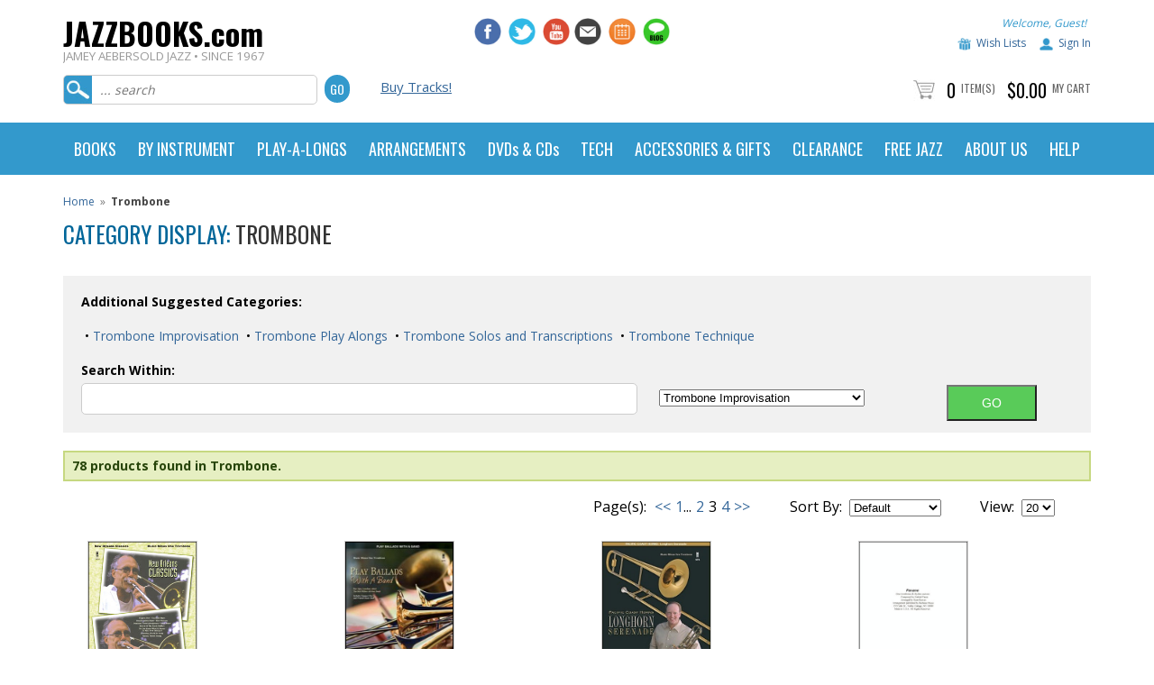

--- FILE ---
content_type: text/html
request_url: https://www.jazzbooks.com/mm5/merchant.mvc?Screen=CTGY&Store_Code=JAJAZZ&Category_Code=TROBOO&CatListingOffset=40&Offset=40&Per_Page=20&Sort_By=disp_order
body_size: 20662
content:

	

	<!DOCTYPE html><html lang="en" class="no-js"><head><base href="https://www.jazzbooks.com/mm5/" /><link rel="canonical" href="https://www.jazzbooks.com/jazz/category/TROBOO" /><title>Jamey Aebersold Jazz: Category Display</title><meta name="title" content="Jamey Aebersold Jazz: Category Display" /><script type="text/javascript">
var MMThemeBreakpoints =
[
{
"code":	"mobile",
"name":	"Mobile",
"start":	{
"unit": "px",
"value": ""
}
,
"end":	{
"unit": "em",
"value": "39.999"
}
}
,{
"code":	"tablet",
"name":	"Tablet",
"start":	{
"unit": "px",
"value": ""
}
,
"end":	{
"unit": "em",
"value": "59.999"
}
}
];
</script>
<script type="text/javascript">
var json_url = "https:\/\/www.jazzbooks.com\/mm5\/json.mvc\u003F";
var json_nosessionurl = "https:\/\/www.jazzbooks.com\/mm5\/json.mvc\u003F";
var Store_Code = "JAJAZZ";
</script>
<script type="text/javascript" src="https://www.jazzbooks.com/mm5/clientside.mvc?T=174bfa6d&amp;Filename=ajax.js" integrity="sha512-hBYAAq3Edaymi0ELd4oY1JQXKed1b6ng0Ix9vNMtHrWb3FO0tDeoQ95Y/KM5z3XmxcibnvbVujqgLQn/gKBRhA==" crossorigin="anonymous"></script>
<script type="text/javascript" src="https://www.jazzbooks.com/mm5/clientside.mvc?T=174bfa6d&amp;Filename=runtime_ui.js" integrity="sha512-TF1khnhYrwc0BocQ+D0K42iMurzLF+xVudr2jw0RdcCX5Vh9XQJiTdtNw6kTWMuuONWE3RlQk3mikhP8frJkjw==" crossorigin="anonymous"></script>
<script type="text/javascript" src="https://www.jazzbooks.com/mm5/clientside.mvc?T=174bfa6d&amp;Module_Code=cmp-cssui-searchfield&amp;Filename=runtime.js" integrity="sha512-GT3fQyjPOh3ZvhBeXjc3+okpwb4DpByCirgPrWz6TaihplxQROYh7ilw9bj4wu+hbLgToqAFQuw3SCRJjmGcGQ==" crossorigin="anonymous"></script>
<script type="text/javascript">
var MMSearchField_Search_URL_sep = "https:\/\/www.jazzbooks.com\/jazz\/SRCH\u003FSearch=";
(function( obj, eventType, fn )
{
if ( obj.addEventListener )
{
obj.addEventListener( eventType, fn, false );
}
else if ( obj.attachEvent )
{
obj.attachEvent( 'on' + eventType, fn );
}
})( window, 'mmsearchfield_override', function()
{
MMSearchField.prototype.onMenuAppendHeader = function(){return null;}MMSearchField.prototype.onMenuAppendItem = function( data ){var span;span = newElement( 'span', null, null, null );span.innerHTML = data;return span;}MMSearchField.prototype.onMenuAppendStoreSearch = function( search_value ){var item;item = newElement( 'div', { 'class': 'mm_searchfield_menuitem mm_searchfield_menuitem_storesearch' }, null, null );item.element_text = newTextNode( 'Search store for product "' + search_value + '"', item );return item;}MMSearchField.prototype.onFocus = function( e ) { ; };MMSearchField.prototype.onBlur = function( e ) { ; };
} );
</script>
<meta http-equiv="Content-Type" content="text/html; charset=iso-8859-1"><meta name="viewport" content="width=device-width, initial-scale=1"><meta name="google-site-verification" content="h9u32JkCC-QCk6Lrtouglp3_FkNjPsdBMRJAPXAdTrU" /><meta name="facebook-domain-verification" content="oz0ufyho81cm0848xeiw7tzozzorg5"/><link href="https://www.jazzbooks.com/apple-touch-icon.png" rel="apple-touch-icon" /><link href="https://www.jazzbooks.com/apple-touch-icon-152x152.png" rel="apple-touch-icon" sizes="152x152" /><link href="https://www.jazzbooks.com/apple-touch-icon-167x167.png" rel="apple-touch-icon" sizes="167x167" /><link href="https://www.jazzbooks.com/apple-touch-icon-180x180.png" rel="apple-touch-icon" sizes="180x180" /><link href="https://www.jazzbooks.com/icon-hires.png" rel="icon" sizes="192x192" /><link href="https://www.jazzbooks.com/icon-normal.png" rel="icon" sizes="128x128" /><!-- jd smooth gallery -->	<link type="text/css" rel="stylesheet" href="css/smooth-gallery-2.0/jd.gallery.css" media="screen" charset="utf-8"><link type="text/css" rel="stylesheet" href="https://maxcdn.bootstrapcdn.com/font-awesome/4.3.0/css/font-awesome.min.css" media="screen" charaset="utf-8"><!-- highslide --><link type="text/css" rel="stylesheet" href="css/highslide-4.0.8/highslide.css" media="screen" charset="utf-8"><link type="text/css" rel="stylesheet" href="css/highslide-4.0.8/highslide-ie6.css" media="screen" charset="utf-8"><link type="text/css" rel="stylesheet" href="css/highslide-4.0.8/highslide-ie6.css" media="screen" charset="utf-8"><!-- audiojs --><link type="text/css" rel="stylesheet" href="css/audiojs.css" media="screen" charset="utf-8"><!-- drop down menu --><link type="text/css" rel="stylesheet" href="css/dropdown.css" /><!-- javascript --><script type="text/javascript">jQuery.noConflict();</script><script src="js/audiojs/audio.min.js" type="text/javascript"></script><script src="scripts/tab-content-2.0/tab-content.js" type="text/javascript"></script><script src="scripts/highslide-4.0.8/highslide.js" type="text/javascript"></script><script src="scripts/highslide-4.0.8/highslide-with-html.js" type="text/javascript"></script><script type="text/javascript" src="scripts/dropdown.js"></script><!-- drop down menu --><script type="text/javascript">//anylinkcssmenu.init("menu_anchors_class")//Pass in the CSS class of anchor links (that contain a sub menu)anylinkcssmenu.init("anchorclass")</script><!-- colorbox --><script>$(document).ready(function(){//Examples of how to assign the ColorBox event to elements$(".group1").colorbox({rel:'group1'});$(".group2").colorbox({rel:'group2', transition:"fade"});$(".group3").colorbox({rel:'group3', transition:"none", width:"75%", height:"75%"});$(".group4").colorbox({rel:'group4', slideshow:true});$(".ajax").colorbox();$(".youtube").colorbox({iframe:true, innerWidth:425, innerHeight:344});$(".iframe").colorbox({iframe:true, width:"80%", height:"80%"});$(".inline").colorbox({inline:true, width:"50%"});$(".callbacks").colorbox({onOpen:function(){ alert('onOpen: colorbox is about to open'); },onLoad:function(){ alert('onLoad: colorbox has started to load the targeted content'); },onComplete:function(){ alert('onComplete: colorbox has displayed the loaded content'); },onCleanup:function(){ alert('onCleanup: colorbox has begun the close process'); },onClosed:function(){ alert('onClosed: colorbox has completely closed'); }});//Example of preserving a JavaScript event for inline calls.$("#click").click(function(){ $('#click').css({"background-color":"#f00", "color":"#fff", "cursor":"inherit"}).text("Open this window again and this message will still be here.");return false;});});</script><link href='https://fonts.googleapis.com/css?family=Oswald:300,400,700' rel='stylesheet' type='text/css'><link href='https://fonts.googleapis.com/css?family=Open+Sans:400,600,700' rel='stylesheet' type='text/css'><!-- Google Tag Manager --><script>(function(w,d,s,l,i){w[l]=w[l]||[];w[l].push({'gtm.start':new Date().getTime(),event:'gtm.js'});var f=d.getElementsByTagName(s)[0],j=d.createElement(s),dl=l!='dataLayer'?'&l='+l:'';j.async=true;j.src='https://www.googletagmanager.com/gtm.js?id='+i+dl;f.parentNode.insertBefore(j,f);})(window,document,'script','dataLayer','GTM-5M5FT3R');</script><!-- End Google Tag Manager --><link type="text/css" media="all" rel="stylesheet" integrity="sha256-lWOXBr8vqpiy3pliCN1FmPIYkHdcr8Y0nc2BRMranrA= sha384-0K5gx4GPe3B0+RaqthenpKbJBAscHbhUuTd+ZmjJoHkRs98Ms3Pm2S4BvJqkmBdh sha512-wrhf+QxqNNvI+O73Y1XxplLd/Bt2GG2kDlyCGfeByKkupyZlAKZKAHXE2TM9/awtFar6eWl+W9hNO6Mz2QrA6Q==" crossorigin="anonymous" href="https://www.jazzbooks.com/mm5/json.mvc?Store_Code=JAJAZZ&amp;Function=CSSResource_Output&amp;CSSResource_Code=mm-theme-styles&T=be62c069" data-resource-group="modules" data-resource-code="mm-theme-styles" /><script type="text/javascript" src="scripts/00000002/mailchimp.js?T=558154ee" data-resource-group="head_tag" data-resource-code="mailchimp"></script><script id="mcjs" data-resource-group="head_tag" data-resource-code="mailchimp_tracker">!function(c,h,i,m,p){m=c.createElement(h),p=c.getElementsByTagName(h)[0],m.async=1,m.src=i,p.parentNode.insertBefore(m,p)}(document,"script","https://chimpstatic.com/mcjs-connected/js/users/029abfc13cd03b6c41bb2f70c/b1820cccff750974e11ee48fd.js");</script><script async="text/javascript" src="https://www.googletagmanager.com/gtag/js?id=AW-718363998" data-resource-group="head_tag" data-resource-code="adwords"></script><script type="text/javascript" data-resource-group="head_tag" data-resource-code="adwords_global"> window.dataLayer = window.dataLayer || [];function gtag(){dataLayer.push(arguments);}gtag('js', new Date());gtag('config', 'AW-718363998');</script><script data-resource-group="head_tag" data-resource-code="GTM-head-tag">(function(w,d,s,l,i){w[l]=w[l]||[];w[l].push({'gtm.start':new Date().getTime(),event:'gtm.js'});var f=d.getElementsByTagName(s)[0],j=d.createElement(s),dl=l!='dataLayer'?'&l='+l:'';j.async=true;j.src='https://www.googletagmanager.com/gtm.js?id='+i+dl;f.parentNode.insertBefore(j,f);})(window,document,'script','dataLayer','GTM-5M5FT3R');</script><script data-resource-group="head_tag" data-resource-code="GTM-dataLayer">var dataLayer = dataLayer || [];dataLayer.push({canonicalUri: '\/jazz\/category\/TROBOO',canonicalUrl: 'https:\/\/www.jazzbooks.com\/jazz\/category\/TROBOO',category: {code: 'TROBOO',name: 'Trombone'},global: {action: '',basket: {basketId: '73632160',custId: '0'},categoryCode: 'TROBOO',function: '',moduleFunction: '',productCode: '',screen: 'CTGY',uiException: ''},page: {code: 'CTGY',name: 'Category Display'},product: {code: '',name: '',sku: ''}});window.addEventListener('DOMContentLoaded', () => {document.querySelectorAll('form').forEach(form => {if (form.getAttribute('name')?.length) {return;}const identifier = form.elements?.Action?.value ?? form.dataset?.hook ?? form.querySelector('legend')?.innerText;if (identifier?.length) {form.name = identifier;}});});window.addEventListener('DOMContentLoaded', () => {let timeoutId;const debouncedSearch = (e) => {clearTimeout(timeoutId);timeoutId = setTimeout(() => {const search_term = e?.target?.value;if (!search_term?.length) {return;}dataLayer.push({event: 'search',search_term});}, 500);};const searchInputs = document.querySelectorAll('input[name="Search"]');searchInputs.forEach(input => {input.addEventListener('input', debouncedSearch)});});class MMXPromotionTracker {constructor() {window.addEventListener('DOMContentLoaded', () => {this.init();});}init() {this.promotions = document.querySelectorAll('[data-flex-item]');if (!this.promotions.length) {return;}this.promotionObserver = new IntersectionObserver((entries) => {this.observedCallback(entries);}, {threshold: [0.75]});this.promotions.forEach((promotion, i) => {this.promotionObserver.observe(promotion);promotion.addEventListener('click', (e) => {this.promotionClicked(promotion, e);});});}promotionClicked(promotion, e){let clickedLink = false;let products = [];let clickedHero;e.composedPath().forEach(item => {if (item.nodeName === 'A' || (item.nodeName === 'MMX-HERO' && item.dataset?.href?.length)) {clickedLink = true;}if (item.nodeName === 'MMX-HERO') {clickedHero = item;} else if (item.nodeName === 'MMX-PRODUCT-CAROUSEL') {const clickedProductIndex = [...item.shadowRoot.querySelectorAll('mmx-hero[slot="hero_slide"]')].findIndex(heroSlide => heroSlide === clickedHero);products = [item?.products[clickedProductIndex]];} else if (item.nodeName === 'MMX-FEATURED-PRODUCT') {products = [item?.product];}});if (clickedLink) {this.trackPromotion('select_promotion', promotion, products);}};trackPromotion(event, item, products = []) {dataLayer.push({ ecommerce: null });dataLayer.push({event,ecommerce: {creative_name: item.getAttribute('data-flex-item'),creative_slot: [...this.promotions].findIndex(promotion => promotion === item) + 1,items: this.productsToEcommerceItems(products),promotion_id: item.getAttribute('data-flex-component')}});};observedCallback(entries) {entries.forEach((entry, entryIndex) => {if (!entry.isIntersecting) {return;}this.trackPromotion('view_promotion', entry.target, entry.target?.products);});};productsToEcommerceItems(products = []) {if (!products?.length) {return [];}return products.map((item, i) => {return {item_id: item.code,item_name: item.name,item_sku: item?.sku,index: i,price: item.price,discount: item.base_price - item.price,quantity: 1}});}}new MMXPromotionTracker();dataLayer.push({ ecommerce: null });dataLayer.push({
	"ecommerce": {
		"item_list_id": "category_listing",
		"item_list_name": "Category Listing",
		"items": [
			{
				"discount": 0,
				"index": 0,
				"item_id": "MMOCD3934",
				"item_name": "New Orleans Classics \u0028minus Trombone\u0029",
				"item_sku": "",
				"item_variant": "",
				"price": 19.99,
				"quantity": 1
			},
			{
				"discount": 0,
				"index": 1,
				"item_id": "MMOCD3972",
				"item_name": "Play Ballads with a Band \u0028minus Trombone\u0029",
				"item_sku": "",
				"item_variant": "",
				"price": 16.99,
				"quantity": 1
			},
			{
				"discount": 0,
				"index": 2,
				"item_id": "MMOCD3975",
				"item_name": "PCH Pacific Coast Horns -  vol. 1: Longhorn Serenade \u0028minus Trombone\u0029",
				"item_sku": "",
				"item_variant": "",
				"price": 14.99,
				"quantity": 1
			},
			{
				"discount": 0,
				"index": 3,
				"item_id": "PAVANE",
				"item_name": "Pavane - Trombone Arrangement - By Scott Reeves",
				"item_sku": "",
				"item_variant": "",
				"price": 25,
				"quantity": 1
			},
			{
				"discount": 0,
				"index": 4,
				"item_id": "PHAT-TB",
				"item_name": "Gordon Goodwin\u0027s Big Phat Band - Play-Along Series for Trombone",
				"item_sku": "",
				"item_variant": "",
				"price": 24.95,
				"quantity": 1
			},
			{
				"discount": 0,
				"index": 5,
				"item_id": "ROLL",
				"item_name": "Congressional Roll Call - Trombone Quartet",
				"item_sku": "",
				"item_variant": "",
				"price": 25,
				"quantity": 1
			},
			{
				"discount": 0,
				"index": 6,
				"item_id": "RTBA1",
				"item_name": "Rubank Advanced Method For Trombone\/Bari - Volume 1",
				"item_sku": "",
				"item_variant": "",
				"price": 7.99,
				"quantity": 1
			},
			{
				"discount": 0,
				"index": 7,
				"item_id": "RTBA2",
				"item_name": "Rubank Advanced Method For Trombone\/Bari - Volume 2",
				"item_sku": "",
				"item_variant": "",
				"price": 7.99,
				"quantity": 1
			},
			{
				"discount": 0,
				"index": 8,
				"item_id": "RTBB",
				"item_name": "Rubank Elementary Method For Trombone\/Baritone",
				"item_sku": "",
				"item_variant": "",
				"price": 6.99,
				"quantity": 1
			},
			{
				"discount": 0,
				"index": 9,
				"item_id": "RTBI",
				"item_name": "Rubank Intermediate Method For Trombone\/Baritone",
				"item_sku": "",
				"item_variant": "",
				"price": 6.99,
				"quantity": 1
			},
			{
				"discount": 0,
				"index": 10,
				"item_id": "SI-TB",
				"item_name": "Sittin\u0027 In With The Big Band - Book\/CD Play Along for Trombone",
				"item_sku": "",
				"item_variant": "",
				"price": 15.99,
				"quantity": 1
			},
			{
				"discount": 0,
				"index": 11,
				"item_id": "SI2-TB",
				"item_name": "Sittin\u0027 In With The Big Band II - Trombone Book\/CD Play Along",
				"item_sku": "",
				"item_variant": "",
				"price": 14.95,
				"quantity": 1
			},
			{
				"discount": 0,
				"index": 12,
				"item_id": "SONG",
				"item_name": "Morning Song - Trombone Quartet",
				"item_sku": "",
				"item_variant": "",
				"price": 25,
				"quantity": 1
			},
			{
				"discount": 0,
				"index": 13,
				"item_id": "TDS",
				"item_name": "T.D.\u0027s Dilemma - Trombone Quartet",
				"item_sku": "",
				"item_variant": "",
				"price": 25,
				"quantity": 1
			},
			{
				"discount": 0,
				"index": 14,
				"item_id": "TOT-TB",
				"item_name": "Total Trombone - 13 Etudes",
				"item_sku": "",
				"item_variant": "",
				"price": 24.95,
				"quantity": 1
			},
			{
				"discount": 0,
				"index": 15,
				"item_id": 20301,
				"item_name": "The Music of Manny Albam - Brass Trio",
				"item_sku": "",
				"item_variant": "",
				"price": 21.95,
				"quantity": 1
			},
			{
				"discount": 0,
				"index": 16,
				"item_id": 20402,
				"item_name": "Aignish on the Machair - Brass Quartet",
				"item_sku": "",
				"item_variant": "",
				"price": 16.5,
				"quantity": 1
			},
			{
				"discount": 0,
				"index": 17,
				"item_id": 20403,
				"item_name": "\u0027S mo lamhair a stiuir - Brass Quartet",
				"item_sku": "",
				"item_variant": "",
				"price": 16.5,
				"quantity": 1
			},
			{
				"discount": 0,
				"index": 18,
				"item_id": 20404,
				"item_name": "The Sons of Liberty - Brass Quartet",
				"item_sku": "",
				"item_variant": "",
				"price": 16.5,
				"quantity": 1
			},
			{
				"discount": 0,
				"index": 19,
				"item_id": 20407,
				"item_name": "Silent Night \u0028Stille Nacht\u0029 - Brass Quartet",
				"item_sku": "",
				"item_variant": "",
				"price": 19.95,
				"quantity": 1
			}
		]
	},
	"event": "view_item_list"
});class SelectItemTracker {listSelectors = {related_products: ['.x-product-list--related .x-product-list__link','.t-related-product-list .x-product-list__link','#js-related-products-carousel [data-mm-linktype="product-list-link"]','#js-PROD [data-mm-linktype="product-list-link"]','.cmp-product-list .cmp-product-list__item:not(.cmp-product-list__header)','[data-hook="related-products"] .mm-card-grid-item__wrapper'],wish_list_items: ['#js-WISH .t-basket__product-details a:not([href*="Edit_Wish"], [href*="Action=RMWL"])','#js-WISH .basket-product-row a:not([href*="Edit_Wish"], [href*="Action=RMWL"])','#js-WISH .basket-display__product-row a:not([href*="Edit_Wish"], [href*="Action=RMWL"])'],order_status: ['.t-page-ords .t-basket__product-name','.t-account-landing__order-list a','#js-ORDS .basket-product-row a','.order-summary-display a']};productLists = ['search_results','category_listing','all_products']productListLinkSelectors = ['.x-product-list .x-product-list__link','.cmp-product-list .cmp-product-list__item','#js-product-list .category-product','#js-product-list [data-mm-linktype="product-list-link"]','.product-grid [data-mm-linktype="product-list-link"]'];constructor() {window.addEventListener('DOMContentLoaded', () => {this.init();});}init() {this.buildProductListLinkSelectors();Object.keys(this.listSelectors).forEach(listId => {this.bindListEvents(listId);});}buildProductListLinkSelectors() {this.productLists.forEach(productList => {this.listSelectors[productList] = this.productListLinkSelectors;});}bindListEvents(listId) {const viewItemListEvent = this.getViewItemListEvent(listId);if (!viewItemListEvent) {return;}const listSelectors = this.listSelectors[listId];const firstMatchingSelector = listSelectors.find(selector => {return document.querySelector(selector) !== null;});const listItemLinks = document.querySelectorAll(firstMatchingSelector);listItemLinks.forEach((listItemLink, index) => {listItemLink.addEventListener('click', () => {this.trackSelectItem(viewItemListEvent, index);});});}getViewItemListEvent(list_id) {return window?.dataLayer?.find(item => {return item?.event === 'view_item_list' && item?.ecommerce?.item_list_id === list_id;});}trackSelectItem(viewItemListEvent, itemIndex) {const selectedItem = structuredClone(viewItemListEvent?.ecommerce?.items?.[itemIndex]);if (typeof selectedItem !== 'object') {return;}dataLayer.push({ ecommerce: null });dataLayer.push({event: 'select_item',ecommerce: {currency: 'USD',value: selectedItem?.price - selectedItem?.discount,items: [selectedItem]}});}}new SelectItemTracker();</script><link type="text/css" media="all" rel="stylesheet" href="css/00000002/mydreamdesign-default.css?T=3aeb28fe" data-resource-group="css_list" data-resource-code="mydreamdesigndefault" /><link type="text/css" media="all" rel="stylesheet" href="css/00000002/jquery.bxslider.css?T=e5030dfa" data-resource-group="css_list" data-resource-code="jquerybxslider" /><link type="text/css" media="all" rel="stylesheet" href="css/00000002/readytheme.css?T=c1fdc7e7" data-resource-group="css_list" data-resource-code="readytheme" /><link type="text/css" media="all" rel="stylesheet" href="css/00000002/mailchimp.css?T=b2aa3310" data-resource-group="css_list" data-resource-code="mailchimp" /><link rel="preconnect" crossorigin href="//www.google-analytics.com" data-resource-group="css_list" data-resource-code="preconnect-google-analytics" /><link rel="preconnect" crossorigin href="https://www.googletagmanager.com" data-resource-group="css_list" data-resource-code="preconnect-google-tag-manager" /></head><body class="CTGY"><div id="site-container"><div id="global-header"><div id="global-header-col1"><div class="logo"><a href="https://www.jazzbooks.com/jazz/SFNT"><h2 class="logo-name">JAZZBOOKS.com</h2><span class="tagline">JAMEY AEBERSOLD JAZZ • SINCE 1967</span></a></div></div><div id="global-header-col2"><div id="phone_number" class="readytheme-contentsection">
</div>
</div><div id="global-header-col3"><div id="social-media"><a href="http://www.facebook.com/aebersoldjazz" target="_blank"><img class="social-media-icon" src="graphics/mydreamdesign_default/icon-facebook.jpg" alt="Jamey Aebersold Jazz on Facebook" /></a><a href="http://www.twitter.com/aebersoldjazz" target="_blank"><img class="social-media-icon" src="graphics/mydreamdesign_default/icon-twitter.jpg" alt="Jamey Aebersold Jazz on Twitter" /></a><a href="https://www.youtube.com/channel/UCEnJiAUTgwVOIhhgawzWpqA/videos" target="_blank"><img class="social-media-icon" src="graphics/mydreamdesign_default/icon-youtube.jpg" alt="Jazz Books on YouTube" /></a></div><div id="additional_social_media" class="readytheme-contentsection">
<a href="http://jazzbooks.us1.list-manage.com/subscribe?u=029abfc13cd03b6c41bb2f70c&id=f5207de115" target="_blank">
<img class="social-media-icon" src="graphics/mydreamdesign_default/icon-newsletter.jpg" alt="Jamey Aebersold Jazz Email Newsletter" />
</a>
<a href="http://www.jazzbooks.com/jazz/jcal">
<img class="social-media-icon" src="graphics/mydreamdesign_default/icon-calendar.jpg" alt="Jamey Aebersold Jazz Calendar" />
</a>
<a href="http://www.jazzbooks.com/blog">
<img class="social-media-icon" src="graphics/mydreamdesign_default/icon-blog.jpg" alt="Jamey Aebersold Jazz Blog" />
</a>
</div>
</div><div id="global-header-col4"><div id="account-links"></a><span class="welcome">Welcome, Guest!</span></div><div id="account-links"><img class="icon-wishlist" src="graphics/mydreamdesign_default/icon-wishlist.jpg" alt="Jazz Books Wish List" /><a href="https://www.jazzbooks.com/mm5/merchant.mvc?Store_Code=JAJAZZ&amp;Screen=WLST">Wish Lists</a><img class="icon-account" src="graphics/mydreamdesign_default/icon-account.jpg" alt="Jazz Books Account" /><a href="https://www.jazzbooks.com/jazz/LOGN">Sign In</a> </div></div><div class="clear"></div><div id="global-header-bottom-left"><div id="search"><form method="post" action="https://www.jazzbooks.com/mm5/merchant.mvc?"><input type="hidden" name="psboost" value="psboost" checked><input type="hidden" name="Store_Code" value="JAJAZZ"><input type="hidden" name="Screen" value="SRCH"><input id="searchfield" type="text" class="textfield" name="Search" value="" placeholder="... search"><input type="submit" value="Go" class="button" /></form></div></div><div id="global-header-bottom-middle"><div id="advanced-search"><a href="http://www.jazzbooks.com/jazz/category/digital">Buy Tracks!</a></div></div><div id="global-header-bottom-right"><div id="global-mini-basket-container"><img src="graphics/mydreamdesign_default/icon-cart.jpg" alt="jazzbooks.com product count" /> <span class="minibasket-count">0</span> <span class="minibasket-label"><a href="https://www.jazzbooks.com/mm5/merchant.mvc?Screen=BASK&amp;Store_Code=JAJAZZ">Item(s)</span></a> <span class="minibasket-count">$0.00</span> <span class="minibasket-label"><a href="https://www.jazzbooks.com/mm5/merchant.mvc?Screen=BASK&amp;Store_Code=JAJAZZ">My Cart</span></a></div></div></div></div><div id="navigation-bar"><style>header.blue blockquote { color:#fff; }header {font-family: 'Oswald', sans-serif;}.col-1, .col-2, .col-3, .col-4, .col-5 {float: left;}.col-5 {width: 20%;}.col-4 {width: 25%;}.col-3 {width: 33.33%;}.col-2 {width: 50%;}.col-1 {width: 100%;}header.blue blockquote a {color: orange; text-decoration: underline;}header.blue { background-color: #fff; }/* Navigation Styles */nav { position: relative; }header.blue nav { background-color:#39c; }ul.main-nav { list-style-type: none;padding: 0px;font-size: 0px;max-width: 1140px;margin: 0 auto;}ul.main-nav > li { display: inline-block;padding: 0; }ul.main-nav > li > a { display: block; padding: 20px 12px; position: relative;color: #fff;font-size: 18px;font-weight: 400;box-sizing: border-box;}ul.main-nav > li:hover { background-color: #f9f9f9; }ul.main-nav > li:hover > a { color: #333; font-weight: 400; text-decoration: none;}ul.main-nav > li ul.sub-menu-lists {margin: 0px;padding: 0px;list-style-type : none;display:block;font-family: 'Open Sans', sans-serif;text-align: left;line-height: 22px;}ul.main-nav > li ul.sub-menu-lists > li {padding: 2px 0;}ul.main-nav > li ul.sub-menu-lists > li > a {font-size: 14px;}.ic {position: fixed; cursor: pointer;display: inline-block;right: 25px;width: 32px;height: 24px;text-align: center;top:0px;outline: none;}.ic.close { opacity: 0; font-size: 0px; font-weight: 300; color: #39c;top:8px;height:40px;display: block;outline: none;}/* Menu Icons for Devices*/.ic.menu { top:25px; z-index : 20; }.ic.menu .line { height: 4px; width: 100%; display: block; margin-bottom: 6px; }.ic.menu .line-last-child { margin-bottom: 0px; }.sub-menu-head { margin: 10px 0;}.banners-area { margin-top: 20px; padding-top: 15px; }.banners-area img {width: 150px;}@media only screen and (max-width:768px) {.sub-menu-head { color:#000; font-family: 'Open Sans', sans-serif; line-height: 30px;}.ic.menu { display: block; }header.blue .ic.menu .line { background-color: #39c; } .ic.menu .line {-webkit-transition: all 0.4s ease 0s;-o-transition: all 0.4s ease 0s;transition: all 0.4s ease 0s;-webkit-transform: rotate(0deg);-moz-transform: rotate(0deg);-ms-transform: rotate(0deg);transform: rotate(0deg);-webkit-transform-origin: center center;-ms-transform-origin: center center;transform-origin: center center;}.ic.menu:focus .line { background-color: #fff !important; }.ic.menu:focus .line:nth-child(1) { -webkit-transform: rotate(45deg);-moz-transform: rotate(45deg);-ms-transform: rotate(45deg);transform: rotate(45deg); }.ic.menu:focus .line:nth-child(2){ -webkit-transform: rotate(-45deg);-moz-transform: rotate(-45deg);-ms-transform: rotate(-45deg);transform: rotate(-45deg); margin-top: -10px;}.ic.menu:focus .line:nth-child(3){transform: translateY(15px);opacity: 0;}.ic.menu:focus{ outline: none; }.ic.menu:focus ~ .ic.close { opacity: 1; z-index : 21; outline: none; }/*.ic.menu:focus ~ .ic.close { opacity: 1.0; z-index : 21; }.ic.close:focus { opacity: 0; }*/.ic.menu:hover, .ic.menu:focus{ opacity: 1; }nav { background-color: transparent; }/* Main Menu for Handheld Devices */ul.main-nav {z-index:2; padding: 50px 0;position: fixed;right: 0px;top: 0px;width: 0px;background-color:#369;height: 100%;overflow: auto;/*CSS animation applied : Slide from Right*/-webkit-transition-property: background, width;-moz-transition-property: background, width;-o-transition-property: background, width;transition-property: background, width;-webkit-transition-duration: 0.6s;-moz-transition-duration: 0.6s;-o-transition-duration: 0.6s;transition-duration: 0.6s;}.ic.menu:focus ~ .main-nav { width: 300px; background-color:#000; }ul.main-nav > * { -webkit-transition-property: opacity;-moz-transition-property: opacity;-o-transition-property: opacity;transition-property: opacity;-webkit-transition-duration: 0.4s;-moz-transition-duration: 0.4s;-o-transition-duration: 0.4s;transition-duration: 0.4s;opacity: 0;}.ic.menu:focus ~ .main-nav > * {opacity: 1;}ul.main-nav > li > a:after {display: none;}ul.main-nav > li:first-child { border-radius: 0px; }ul.main-nav > li {display: block;border-bottom: 1px solid #444;}ul.main-nav > li > a { font-weight: 600;}ul.main-nav > li ul.sub-menu-lists > li a { color: #eee; font-size: 14px; }.sub-menu-head { font-size: 16px;}ul.main-nav > li:hover { background-color: transparent; }ul.main-nav > li:hover > a {color: #fff; text-decoration: none; font-weight: 600;}.ic.menu:focus ~ ul.main-nav > li > div.sub-menu-block {background: #39c;border-left: 0px solid #ccc;border-right: 0px solid #ccc;border-bottom: 0px solid #ccc;position: relative;visibility: visible;opacity: 1.0;}.sub-menu-block { padding: 0 20px; text-align: left; }.banners-area { padding-bottom: 0px; }.banners-area div { margin-bottom: 15px; }.banners-area { border-top: 1px solid #444; }.col-1, .col-2, .col-3, .col-4, .col-5 {float: none;padding-left: 20px;}.col-5 {width: 100%;}.col-4 {width: 100%;}.col-3 {width: 100%;}.col-2 {width: 100%;}.col-1 {width: 100%;}}@media only screen and (min-width:769px) {.ic.menu { display: none; }/* Main Menu for Desktop Devices */ul.main-nav { display: block; position: relative; }.sub-menu-block { padding: 15px; }/* Sub Menu */ul.main-nav > li > div.sub-menu-block { visibility: hidden;background-color: #f9f9f9;position: absolute;margin-top: 0px;width: 100%;color: #333;left: 0;box-sizing: border-box;z-index : 3;font-size: 16px;border-left: 1px solid #ccc;border-right: 1px solid #ccc;border-bottom: 1px solid #ccc;opacity: 0;text-align: left;/*CSS animation applied for sub menu : Slide from Top */-webkit-transition: all 0.4s ease 0s;-o-transition: all 0.4s ease 0s;transition: all 0.4s ease 0s;-webkit-transform: rotateX(90deg);-moz-transform: rotateX(90deg);-ms-transform: rotateX(90deg);transform: rotateX(90deg);-webkit-transform-origin: top center;-ms-transform-origin: top center;transform-origin: top center;}ul.main-nav > li:hover > div.sub-menu-block{ background-color: #f9f9f9; visibility: visible;opacity: 1;-webkit-transform: rotateX(0deg);-moz-transform: rotateX(0deg);-ms-transform: rotateX(0deg);transform: rotateX(0deg);}ul.main-nav > li > div.sub-menu-block > * {-webkit-transition-property: opacity;-moz-transition-property: opacity;-o-transition-property: opacity;transition-property: opacity;-webkit-transition-duration: 0.4s;-moz-transition-duration: 0.4s;-o-transition-duration: 0.4s;transition-duration: 0.4s;opacity: 0;}ul.main-nav > li:hover > div.sub-menu-block > * {opacity: 1;}.sub-menu-head { font-size: 17px; font-weight: 700; line-height: 33px; font-family: 'Open Sans', sans-serif;}/* List Separator: Outer Borderheader.blue ul.main-nav > li > a { border-right: 1px solid #fff; }*//* List Separator: Inner Border */ul.main-nav > li > a:after {content: '';width: 1px;height: 62px;position: absolute;right:0px;top: 0px;z-index : 2;}/*header.blue ul.main-nav > li > a:after { background-color: #777; }*//* Drop Down/Up Arrow for Mega Menu ul.main-nav > li > a.mega-menu > span { display: block; vertical-align: middle; }ul.main-nav > li > a.mega-menu > span:after {width: 0; height: 0; border-left: 5px solid transparent;border-right: 5px solid transparent;border-top: 5px solid #fff;content: '';background-color: transparent;display: inline-block;margin-left: 10px;vertical-align: middle;}ul.main-nav > li:hover > a.mega-menu span:after{border-left: 5px solid transparent;border-right: 5px solid transparent;border-top: 0px solid transparent;border-bottom: 5px solid #666;}.banners-area { border-top: 1px solid #ccc; }}*/</style><header class="blue"><nav role="navigation"><a href="javascript:void(0);" class="ic menu" tabindex="1"><span class="line"></span><span class="line"></span><span class="line"></span></a><a href="javascript:void(0);" class="ic close"></a><ul class="main-nav"><li class="top-level-link"><a class="mega-menu"><span>BOOKS</span></a><div class="sub-menu-block"><div class="row"><div class="col-5"><span class="sub-menu-head">Aebersold Methods</span><ul class="sub-menu-lists"><li role="menuitem"><a href="http://www.jazzbooks.com/jazz/category/aebpubbass">Bass</a></li><li role="menuitem"><a href="http://www.jazzbooks.com/jazz/category/aebpubdrum">Drums</a></li><li role="menuitem"><a href="http://www.jazzbooks.com/jazz/category/aebpubdvd">DVDs & Video</a></li><li role="menuitem"><a href="http://www.jazzbooks.com/jazz/category/aebpubgui">Guitar</a></li><li role="menuitem"><a href="http://www.jazzbooks.com/jazz/category/aebhol">Holiday Play-A-Longs</a></li><li role="menuitem"><a href="http://www.jazzbooks.com/jazz/category/aebpubimprov">Improvisation</a></li><li role="menuitem"><a href="http://www.jazzbooks.com/jazz/category/aebpubpiano">Piano</a></li><li role="menuitem"><a href="http://www.jazzbooks.com/jazz/category/aebpla">Play-a-longs</a></li><li role="menuitem"><a href="http://www.jazzbooks.com/jazz/category/aebpocket">Pocket Books</a></li><li role="menuitem"><a href="http://www.jazzbooks.com/jazz/category/aebpubsolos">Solos & Transcriptions</a></li><li role="menuitem"><a href="http://www.jazzbooks.com/jazz/category/aebpubvoc">Vocal</a></li></ul></div><div class="col-5"><span class="sub-menu-head">Ear Training</span><ul class="sub-menu-lists"><li role="menuitem"><a href="http://www.jazzbooks.com/jazz/category/eartra">Ear Training Methods</a></li><li role="menuitem"><a href="http://www.jazzbooks.com/jazz/category/pitch">Pitch Pipes & Tuners</a></li><li class="sub-menu-head">Fakebooks</li><li role="menuitem"><a href="http://www.jazzbooks.com/jazz/category/ezfb">Easy Fakebooks</a></li><li role="menuitem"><a href="http://www.jazzbooks.com/jazz/category/fakbooboo">General Fakebooks</a></li><li role="menuitem"><a href="http://www.jazzbooks.com/jazz/category/hlreal">Hal Leonard Real Books</a></li><li role="menuitem"><a href="http://www.jazzbooks.com/jazz/category/fakboomini">Mini Fakebooks</a></li></ul></div><div class="col-5"><span class="sub-menu-head">Holiday Books & Music</span><ul class="sub-menu-lists"><li role="menuitem"><a href="http://www.jazzbooks.com/jazz/category/holarr">Arrangements</a></li><li role="menuitem"><a href="http://www.jazzbooks.com/jazz/category/holboocd">CDs (Karaoke)</a></li><li role="menuitem"><a href="http://www.jazzbooks.com/jazz/category/holson">Solos & Songbooks</a></li><li role="menuitem"><a href="http://www.jazzbooks.com/jazz/category/holplay">Play-A-Longs</a></li><li class="sub-menu-head">Other Musical Styles</li><li role="menuitem"><a href="http://www.jazzbooks.com/jazz/category/bluegrass">Bluegrass</a></li><li role="menuitem"><a href="http://www.jazzbooks.com/jazz/category/goswor">Gospel &amp; Worship</a></li><li role="menuitem"><a href="http://www.jazzbooks.com/jazz/category/gospla">Gospel &amp; Worship Play-A-Longs</a></li></ul></div><div class="col-5"><span class="sub-menu-head">Pedagogy</span><ul class="sub-menu-lists"><li role="menuitem"><a href="http://www.jazzbooks.com/jazz/category/eduboo">Educators</a></li><li role="menuitem"><a href="http://www.jazzbooks.com/jazz/category/theboo">Theory</a></li><li role="menuitem"><a href="http://www.jazzbooks.com/jazz/category/youstu">Young Musicians</a></li></ul></div><div class="col-5"><span class="sub-menu-head"><a href="http://www.jazzbooks.com/jazz/category/scapatcho">Scales, Patterns &amp; Chords</a></span><ul class="sub-menu-lists"><li role="menuitem"><a href="http://www.jazzbooks.com/jazz/category/basspc">Bass</a></li><li role="menuitem"><a href="http://www.jazzbooks.com/jazz/category/druspc">Drums</a></li><li role="menuitem"><a href="http://www.jazzbooks.com/jazz/category/guispc">Guitar</a></li><li role="menuitem"><a href="http://www.jazzbooks.com/jazz/category/piaspc">Piano</a></li><li role="menuitem"><a href="http://www.jazzbooks.com/jazz/category/saxspc">Saxophone</a></li><li role="menuitem"><a href="http://www.jazzbooks.com/jazz/category/tbnscp">Trombone</a></li><li role="menuitem"><a href="http://www.jazzbooks.com/jazz/category/tptspc">Trumpet</a></li></ul></div><!--<div class="row banners-area"><div class="col-md-3 col-lg-3 col-sm-3"><img src="https://resources.ediblearrangements.com/resources/en-us/i/revamp_p/ETGMegaMenu.jpg" width="100%;"></div><div class="col-md-3 col-lg-3 col-sm-3"><img src="https://resources.ediblearrangements.com/resources/en-us/i/revamp_p/ETGMegaMenu.jpg" width="100%;"></div><div class="col-md-3 col-lg-3 col-sm-3"><img src="https://resources.ediblearrangements.com/resources/en-us/i/revamp_p/ETGMegaMenu.jpg" width="100%;"></div><div class="col-md-3 col-lg-3 col-sm-3"><img src="https://resources.ediblearrangements.com/resources/en-us/i/revamp_p/ETGMegaMenu.jpg" width="100%;"></div></div>--></div></div></li><li class="top-level-link"><a class="mega-menu"><span>BY INSTRUMENT</span></a><div class="sub-menu-block"><div class="row"><div class="col-5"><span class="sub-menu-head">Brass</span><br /><span class="sub-menu-head"><a href="http://www.jazzbooks.com/jazz/category/troboo">Trombone</a></span><ul class="sub-menu-lists"><li><a href="http://www.jazzbooks.com/jazz/category/ARRTRO">Arrangements</a></li><li><a href="http://www.jazzbooks.com/jazz/category/troimp">Improvisation</a></li><li><a href="http://www.jazzbooks.com/jazz/category/tropla">Play-A-Longs</a></li><li><a href="http://www.jazzbooks.com/jazz/category/trosol">Solos & Transcriptions</a></li><li><a href="http://www.jazzbooks.com/jazz/category/trotec">Technique</a></li><span class="sub-menu-head"><a href="http://www.jazzbooks.com/jazz/category/truboo">Trumpet</a></span><ul class="sub-menu-lists"><li><a href="http://www.jazzbooks.com/jazz/category/ARRTRU">Arrangements</a></li><li><a href="http://www.jazzbooks.com/jazz/category/truimp">Improvisation</a></li><li><a href="http://www.jazzbooks.com/jazz/category/trupla">Play-A-Longs</a></li><li><a href="http://www.jazzbooks.com/jazz/category/trusol">Solos & Transcriptions</a></li><li><a href="http://www.jazzbooks.com/jazz/category/trutec">Technique</a></li><span class="sub-menu-head"><a href="http://www.jazzbooks.com/jazz/category/troboo">Drums &amp; Percussion</a></span><ul class="sub-menu-lists"><li><a href="http://www.jazzbooks.com/jazz/category/drudvd">DVDs</a></li><li><a href="http://www.jazzbooks.com/jazz/category/drupla">Play-A-Longs</a></li><li><a href="http://www.jazzbooks.com/jazz/category/drutec">Technique/CDs</a></li><li><a href="http://www.jazzbooks.com/jazz/category/druoth"> Vibes/Marimba/Xylophone</a></li></ul></div><div class="col-5"><span class="sub-menu-head">Fretted Instruments</span><br /><span class="sub-menu-head"><a href="http://www.jazzbooks.com/jazz/category/basboo">Bass</a></span><ul class="sub-menu-lists"><li><a href="http://www.jazzbooks.com/jazz/category/ARRBASS">Arrangements</a></li><li><a href="http://www.jazzbooks.com/jazz/category/baslin">Bass Lines</a></li><li><a href="http://www.jazzbooks.com/jazz/category/basdvd">DVDs</a></li><li><a href="http://www.jazzbooks.com/jazz/category/basimp">Improvisation</a></li><li><a href="http://www.jazzbooks.com/jazz/category/baspla">Play-A-Longs</a></li><li><a href="http://www.jazzbooks.com/jazz/category/bassol">Solos & Transcriptions</a></li><li><a href="http://www.jazzbooks.com/jazz/category/bastec">Technique</a></li></ul><span class="sub-menu-head"><a href="http://www.jazzbooks.com/jazz/category/troboo">Guitar</a></span><ul class="sub-menu-lists"><li><a href="http://www.jazzbooks.com/jazz/category/ARRGUI">Arrangements</a></li><li><a href="http://www.jazzbooks.com/jazz/category/GUICON">DVDs - Performance</a></li><li><a href="http://www.jazzbooks.com/jazz/category/GUIINS">DVDs - Instructional</a></li><li><a href="http://www.jazzbooks.com/jazz/category/guiimp">Improvisation</a></li><li><a href="http://www.jazzbooks.com/jazz/category/guipla">Play-A-Longs</a></li><li><a href="http://www.jazzbooks.com/jazz/category/guisol">Solos & Transcriptions</a></li><li><a href="http://www.jazzbooks.com/jazz/category/guitec">Technique</a></li></ul></div><div class="col-5"><span class="sub-menu-head"><a href="http://www.jazzbooks.com/jazz/category/organ">Organ<br /><a href="http://www.jazzbooks.com/jazz/category/piakey">Piano & Keyboards</span><ul class="sub-menu-lists"><li><a href="http://www.jazzbooks.com/jazz/category/ARRPIA">Arrangements</a></li><li><a href="http://www.jazzbooks.com/jazz/category/piadvd">DVDs (Instructional)</a></li><li><a href="http://www.jazzbooks.com/jazz/category/piaimp">Improvisation</a></li><li><a href="http://www.jazzbooks.com/jazz/category/piapla">Play-A-Longs</a></li><li><a href="http://www.jazzbooks.com/jazz/category/piasol">Solos</a></li><li><a href="http://www.jazzbooks.com/jazz/category/piatec">Technique</a></li><li><a href="http://www.jazzbooks.com/jazz/category/piavoi">Voicings</a></li></ul></div><div class="col-5"><span class="sub-menu-head">Woodwinds</span><br /><span class="sub-menu-head"><a href="http://www.jazzbooks.com/jazz/category/clarinet">Clarinet</span><ul class="sub-menu-lists"><li><a href="http://www.jazzbooks.com/jazz/category/ARRCLA">Arrangements</a></li><li><a href="http://www.jazzbooks.com/jazz/category/clarimpro">Improvisation</a></li><li><a href="http://www.jazzbooks.com/jazz/category/clapla">Play-A-Longs</a></li><li><a href="http://www.jazzbooks.com/jazz/category/clasol">Solos & Transcriptions</a></li><li><a href="http://www.jazzbooks.com/jazz/category/clatec">Technique</a></li></ul><span class="sub-menu-head"><a href="http://www.jazzbooks.com/jazz/category/flute">Flute</a></span><ul class="sub-menu-lists"><li><a href="http://www.jazzbooks.com/jazz/category/ARRFLU">Arrangements</a></li><li><a href="http://www.jazzbooks.com/jazz/category/fludvd">DVDs</a></li><li><a href="http://www.jazzbooks.com/jazz/category/fluimp">Improvisation</a></li><li><a href="http://www.jazzbooks.com/jazz/category/flupla">Play-A-Longs</a></li><li><a href="http://www.jazzbooks.com/jazz/category/flusol">Solos & Transcriptions</a></li><li><a href="http://www.jazzbooks.com/jazz/category/flutec">Technique</a></li>	</ul><span class="sub-menu-head"><a href="http://www.jazzbooks.com/jazz/category/flute">Harmonica</a></span><br /><span class="sub-menu-head"><a href="http://www.jazzbooks.com/jazz/category/recorder">Recorder</a></span><br /><span class="sub-menu-head"><a href="http://www.jazzbooks.com/jazz/category/saxboo">Saxophone</a></span><ul class="sub-menu-lists"><li><a href="http://www.jazzbooks.com/jazz/category/ARRSAX">Arrangements</a></li><li><a href="http://www.jazzbooks.com/jazz/category/davlieb">David Liebman Methods</a></li><li><a href="http://www.jazzbooks.com/jazz/category/saxdvd">DVDs</a></li><li><a href="http://www.jazzbooks.com/jazz/category/saximp">Improvisation</a></li><li><a href="http://www.jazzbooks.com/jazz/category/saxpla">Play-A-Longs</a></li><li><a href="http://www.jazzbooks.com/jazz/category/saxsol">Solos & Transcriptions</a></li><li><a href="http://www.jazzbooks.com/jazz/category/saxtec">Technique</a></li></ul>	</div><div class="col-5"><span class="sub-menu-head"><a href="http://www.jazzbooks.com/jazz/category/sinvoc">Singers &amp; Vocalists</a></span><ul class="sub-menu-lists"><li><a href="http://www.jazzbooks.com/jazz/category/sindvd">DVDs (Instructional)</a></li><li><a href="http://www.jazzbooks.com/jazz/category/sinimp">Improvisation</a></li><li><a href="http://www.jazzbooks.com/jazz/category/sinpla">Play-Alongs</a></li><li><a href="http://www.jazzbooks.com/jazz/category/sinkar">Sing Along (Karaoke)</a></li><li><a href="http://www.jazzbooks.com/jazz/category/vocmus">Vocal Sheet Music</a></li></ul><span class="sub-menu-head"><a href="http://www.jazzbooks.com/jazz/category/strboo">Strings</a></span><ul class="sub-menu-lists"><li><a href="http://www.jazzbooks.com/jazz/category/ARRSTR">Arrangements</a></li><li><a href="http://www.jazzbooks.com/jazz/category/strimp">Improvisation</a></li><li><a href="http://www.jazzbooks.com/jazz/category/strpla">Play-A-Longs</a></li><li><a href="http://www.jazzbooks.com/jazz/category/strsol">Solos & Transcriptions</a></li></ul>	<span class="sub-menu-head"><a href="http://www.jazzbooks.com/jazz/category/strboo">Transcribed Scores</a></span><ul class="sub-menu-lists"><li><a href="http://www.jazzbooks.com/jazz/category/TRANSGROUP">Transcribed Scores - Groups</a></li></ul></div></div></div></li><li class="top-level-link"><a class="mega-menu"><span>PLAY-A-LONGS</span></a><div class="sub-menu-block"><div class="row"><div class="col-3"><span class="sub-menu-head">Aebersold Play-A-Longs</a></span><ul class="sub-menu-lists"><li><a href="http://www.jazzbooks.com/jazz/category/aeball">Complete List</a></li></ul><span class="sub-menu-head">By Category</a></span><ul class="sub-menu-lists"><li><a href="http://www.jazzbooks.com/jazz/category/aebart">Artists</a></li><li><a href="http://www.jazzbooks.com/jazz/category/aebbeb">Bebop</a></li><li><a href="http://www.jazzbooks.com/jazz/category/aebblu">Blues</a></li><li><a href="http://www.jazzbooks.com/jazz/category/aebdru">Drums</a></li><li><a href="http://www.jazzbooks.com/jazz/category/aebfus">Fusion</a></li><li><a href="http://www.jazzbooks.com/jazz/category/aebhol">Holiday</a></li><li><a href="http://www.jazzbooks.com/jazz/category/aebimp">Improvisation</a></li><li><a href="http://www.jazzbooks.com/jazz/category/aeblat">Latin/Bossa</a></li><li><a href="http://www.jazzbooks.com/jazz/category/aebsin">Singers/Vocalists</a></li><li><a href="http://www.jazzbooks.com/jazz/category/aebsta">Standards</a></li><span class="sub-menu-head"><a href="http://www.jazzbooks.com/jazz/category/aebfor">Foreign Language Editions</a></span></ul><ul class="sub-menu-lists"><li><a href="http://www.jazzbooks.com/jazz/category/aebforf">French</a></li><li><a href="http://www.jazzbooks.com/jazz/category/aebforg">German</a></li><li><a href="http://www.jazzbooks.com/jazz/category/aebforj">Japanese</a></li><li><a href="http://www.jazzbooks.com/jazz/category/aebfork">Korean</a></li><li><a href="http://www.jazzbooks.com/jazz/category/aebforp">Portuguese</a></li><li><a href="http://www.jazzbooks.com/jazz/category/aebfors">Spanish</a></li><span class="sub-menu-head">A La Carte</a></span></ul><ul class="sub-menu-lists"><li><a href="http://www.jazzbooks.com/jazz/category/aebbook">Books</a></li><li><a href="http://www.jazzbooks.com/jazz/category/aebcass">Cassettes</a></li><li><a href="http://www.jazzbooks.com/jazz/category/aebcd">CDs</a></li><li><a href="http://www.jazzbooks.com/jazz/category/slowcd">Slower Tempo CDs</a></li><li><a href="http://www.jazzbooks.com/jazz/category/aeblps">Autographed LPs</a></li><li><a href="http://www.jazzbooks.com/jazz/category/digital">Digital MP3 Downloads</a></li><span class="sub-menu-head">Recommended</a></span></ul><ul class="sub-menu-lists"><li><a href="http://www.jazzbooks.com/jazz/category/suggestedstudy">Suggested Order Of Study</a></li><li><a href="http://www.jazzbooks.com/jazz/category/aebgre">Great Starting Places</a></li><li><a href="http://www.jazzbooks.com/jazz/category/jazzpaks">Jazz Paks</a></li></ul></div><div class="col-3"><span class="sub-menu-head">Music Minus One</a></span><ul class="sub-menu-lists"><li><a href="http://www.jazzbooks.com/jazz/category/mmobanjo">Banjo/Mandolin</a></li><li><a href="http://www.jazzbooks.com/jazz/category/mmobass">Bass</a></li><li><a href="http://www.jazzbooks.com/jazz/category/mmobassoon">Bassoon</a></li><li><a href="http://www.jazzbooks.com/jazz/category/mmoclarinet">Clarinet</a></li><li><a href="http://www.jazzbooks.com/jazz/category/mmodouble">Double Bass</a></li><li><a href="http://www.jazzbooks.com/jazz/category/mmodrums">Drums</a></li><li><a href="http://www.jazzbooks.com/jazz/category/mmofrench">French Horn</a></li><li><a href="http://www.jazzbooks.com/jazz/category/mmoguitar">Guitar</a></li><li><a href="http://www.jazzbooks.com/jazz/category/mmoharp">Harp</a></li><li><a href="http://www.jazzbooks.com/jazz/category/mmooboe">Oboe</a></li><li><a href="http://www.jazzbooks.com/jazz/category/mmopiano">Piano</a></li><li><a href="http://www.jazzbooks.com/jazz/category/mmopocket">Pocket Songs Karaoke CDs</a></li><li><a href="http://www.jazzbooks.com/jazz/category/mmorecorder">Recorder</a></li><li><a href="http://www.jazzbooks.com/jazz/category/mmosax">Saxophone</a></li><li><a href="http://www.jazzbooks.com/jazz/category/mmostrings">Strings</a></li><li><a href="http://www.jazzbooks.com/jazz/category/mmotrombone">Trombone</a></li><li><a href="http://www.jazzbooks.com/jazz/category/mmotuba">Tuba</a></li><li><a href="http://www.jazzbooks.com/jazz/category/mmovibes">Vibes</a></li><li><a href="http://www.jazzbooks.com/jazz/category/mmovocalist">Vocalists</a></li></ul></div><div class="col-3"><span class="sub-menu-head">Other Play-A-Longs</a></span><ul class="sub-menu-lists"><li><a href="http://www.jazzbooks.com/jazz/category/gospla">Gospel Play-A-Longs</a></ul><span class="sub-menu-head">By Instrument</a></span><ul class="sub-menu-lists"><li><a href="http://www.jazzbooks.com/jazz/category/baspla">Bass</a></li><li><a href="http://www.jazzbooks.com/jazz/category/clapla">Clarinet</a></li><li><a href="http://www.jazzbooks.com/jazz/category/drupla">Drums</a></li><li><a href="http://www.jazzbooks.com/jazz/category/flupla">Flute</a></li><li><a href="http://www.jazzbooks.com/jazz/category/guipla">Guitar</a></li><li><a href="http://www.jazzbooks.com/jazz/category/piapla">Piano</a></li><li><a href="http://www.jazzbooks.com/jazz/category/saxpla">Saxophone</a></li><li><a href="http://www.jazzbooks.com/jazz/category/sinpla">Singers/Vocalists</a></li><li><a href="http://www.jazzbooks.com/jazz/category/strpla">Strings</a></li><li><a href="http://www.jazzbooks.com/jazz/category/tropla">Trombone</a></li><li><a href="http://www.jazzbooks.com/jazz/category/trupla">Trumpet</a></li></ul></div></div></div></li><li class="top-level-link"><a class="mega-menu"><span>ARRANGEMENTS</span></a><div class="sub-menu-block"><div class="row"><div class="col-2"><span class="sub-menu-head">By Instrument</span><ul class="sub-menu-lists"><li><a href="http://www.jazzbooks.com/jazz/category/arrbass">Bass/Contrabass</a></li><li><a href="http://www.jazzbooks.com/jazz/category/arrbrass">Brass</a></li><li><a href="http://www.jazzbooks.com/jazz/category/ARRCLA">Clarinet</a></li><li><a href="http://www.jazzbooks.com/jazz/category/arrgui">Guitar</a></li><li><a href="http://www.jazzbooks.com/jazz/category/arrpno">Piano</a></li><li><a href="http://www.jazzbooks.com/jazz/category/arrsax">Saxophone</a></li><li><a href="http://www.jazzbooks.com/jazz/category/arrstr">Strings</a></li><li><a href="http://www.jazzbooks.com/jazz/category/arrsuper">Supersax</a></li><li><a href="http://www.jazzbooks.com/jazz/category/arrtro">Trombone</a></li><li><a href="http://www.jazzbooks.com/jazz/category/arrtru">Trumpet</a></li><li><a href="http://www.jazzbooks.com/jazz/category/ARRWOO">Woodwinds</a></li></ul></div><div class="col-2"><span class="sub-menu-head">By Groups</span><ul class="sub-menu-lists"><li><a href="http://www.jazzbooks.com/jazz/category/arrban">Band/Orchestra</a></li><li><a href="http://www.jazzbooks.com/jazz/category/arrdue">Duets</a></li><li><a href="http://www.jazzbooks.com/jazz/category/arrjazz">Jazz Ensemble</a></li><li><a href="http://www.jazzbooks.com/jazz/category/holarr">Holiday</a></li><span class="sub-menu-head">By Publisher</span><ul class="sub-menu-lists"><li><a href="http://www.jazzbooks.com/jazz/category/arrkle">Klezmer</a></li><li><a href="http://www.jazzbooks.com/jazz/category/jlp">Jazz Lines Publications</a></li><span class="sub-menu-head">Instructional</span><ul class="sub-menu-lists"><li><a href="http://www.jazzbooks.com/jazz/category/arrcom">Arranging/Composing</a></li></ul></div></div></div></li><li class="top-level-link"><a class="mega-menu"><span>DVDs &amp; CDs</span></a><div class="sub-menu-block"><div class="row"><div class="col-2"><span class="sub-menu-head">DVDs By Category</span><ul class="sub-menu-lists"><li><a href="http://www.jazzbooks.com/jazz/category/bigban">Big Bands</a></li><li><a href="http://www.jazzbooks.com/jazz/category/boxset">Boxed Sets</a></li><li><a href="http://www.jazzbooks.com/jazz/category/docume">Documentaries</a></li><li><a href="http://www.jazzbooks.com/jazz/category/dvdimp">Improvisation</a></li><li><a href="http://www.jazzbooks.com/jazz/category/movies">Movies</a></li></ul><span class="sub-menu-head">Instructional DVDs</span><ul class="sub-menu-lists"><li><a href="http://www.jazzbooks.com/jazz/category/basins">Bass</a></li><li><a href="http://www.jazzbooks.com/jazz/category/druins">Drums &amp; Percussion</a></li><li><a href="http://www.jazzbooks.com/jazz/category/fluins">Flute &amp; Clarinet</a></li><li><a href="http://www.jazzbooks.com/jazz/category/guiins">Guitar</a></li><li><a href="http://www.jazzbooks.com/jazz/category/piains">Piano</a></li><li><a href="http://www.jazzbooks.com/jazz/category/saxins">Saxophone</a></li><li><a href="http://www.jazzbooks.com/jazz/category/troins">Trombone</a></li><li><a href="http://www.jazzbooks.com/jazz/category/truins">Trumpet</a></li><li><a href="http://www.jazzbooks.com/jazz/category/sinins">Vocal</a></li></ul></div><div class="col-2"><span class="sub-menu-head">Performance DVDs</span><ul class="sub-menu-lists"><li><a href="http://www.jazzbooks.com/jazz/category/bascon">Bass</a></li><li><a href="http://www.jazzbooks.com/jazz/category/drucon">Drums &amp; Percussion</a></li><li><a href="http://www.jazzbooks.com/jazz/category/flucon">Flute &amp; Clarinet</a></li><li><a href="http://www.jazzbooks.com/jazz/category/guicon">Guitar</a></li><li><a href="http://www.jazzbooks.com/jazz/category/jazzicons">Jazz Icons Series</a></li><li><a href="http://www.jazzbooks.com/jazz/category/piacon">Piano</a></li><li><a href="http://www.jazzbooks.com/jazz/category/saxcon">Saxophone</a></li><li><a href="http://www.jazzbooks.com/jazz/category/strcon">Strings</a></li><li><a href="http://www.jazzbooks.com/jazz/category/trocon">Trombone</a></li><li><a href="http://www.jazzbooks.com/jazz/category/trucon">Trumpet</a></li><li><a href="http://www.jazzbooks.com/jazz/category/sincon">Vocal</a></li><li><a href="http://www.jazzbooks.com/jazz/category/varart">Various Artists</a></li></ul><span class="sub-menu-head">Music CDs</span><ul class="sub-menu-lists"><li><a href="http://www.jazzbooks.com/jazz/category/cdperfdx">Double-Time Jazz</a></li><li><a href="http://www.jazzbooks.com/jazz/category/cdperfmisc">Miscellaneous</a></li><li><a href="http://www.jazzbooks.com/jazz/category/cdsing">Sing-A-Long (Karaoke)</a></li></ul></div></div></div></li><li class="top-level-link"><a class="mega-menu"><span>TECH</span></a><div class="sub-menu-block"><div class="row"><div class="col-1"><span class="sub-menu-head">Digital Downloads</span><ul class="sub-menu-lists"><li><a href="http://www.jazzbooks.com/jazz/category/digital">Aebersold Play-A-Long Tracks</a></li><li><a href="http://www.jazzbooks.com/jazz/jad">Anyone Can Improvise - Digital Version</a></li></ul>	<span class="sub-menu-head">Hardware, Software & Accessories</span><ul class="sub-menu-lists"><li><a href="http://www.jazzbooks.com/jazz/category/edusof">Educational</a></li><li><a href="http://www.jazzbooks.com/jazz/category/finale">Finale</a></li><li><a href="http://www.jazzbooks.com/jazz/category/gae">Guitar Amps &amp; Effects</a></li><li><a href="http://www.jazzbooks.com/jazz/category/ik">IK Multimedia</a></li><li><a href="http://www.jazzbooks.com/jazz/category/recsof">Recording &amp; Plugins</a></li><li><a href="http://www.jazzbooks.com/jazz/category/sibelius">Sibelius</a></li><li><a href="http://www.jazzbooks.com/jazz/category/iosacc">iOS Device</a></li><li><a href="http://www.jazzbooks.com/jazz/category/keycon">Piano/Keyboard Controllers & Accessories</a></li><li><a href="http://www.jazzbooks.com/jazz/category/livewire">Live Sound &amp; Wireless</a></li><li><a href="http://www.jazzbooks.com/jazz/category/mics">Microphones</a></li><li><a href="http://www.jazzbooks.com/jazz/category/miscacc">Miscellaneous</a></li><li><a href="http://www.jazzbooks.com/jazz/category/rec">Recording Interfaces</a></li><li><a href="http://www.jazzbooks.com/jazz/category/spkhead">Speakers &amp; Headphones</a></li><li><a href="http://www.jazzbooks.com/jazz/category/superscope">Superscope Technologies</a></li><li><a href="http://www.jazzbooks.com/jazz/category/techdvds">Tech Books &amp; DVDs</a></li></ul></div></div></div></li><li class="top-level-link"><a class="mega-menu"><span>ACCESSORIES &amp; GIFTS</span></a><div class="sub-menu-block"><div class="row"><div class="col-2"><span class="sub-menu-head"><a href="http://www.jazzbooks.com/jazz/category/accessories">Music Accessories</a></span><ul class="sub-menu-lists"><li><a href="http://www.jazzbooks.com/jazz/category/acc-bitsbobs">Bits &amp; Bobs Stowage Bags</a></li><li><a href="http://www.jazzbooks.com/jazz/category/IOSACC">iOS Device Accessories</a></li><li><a href="http://www.jazzbooks.com/jazz/category/ACC-CAREKITS">Instrument Care Kits</a></li><li><a href="http://www.jazzbooks.com/jazz/category/MICS">Microphones</a></li><li><a href="http://www.jazzbooks.com/jazz/category/mightybright">Mighty Bright Music Lights</a></li><li><a href="http://www.jazzbooks.com/jazz/category/MUSSTAND">Portable Music Stands</a></li><li><a href="http://www.jazzbooks.com/jazz/category/pitch">Pitch Pipes & Tuners</a></li><li><a href="http://www.jazzbooks.com/jazz/category/SAXMP">Saxophone Mouthpieces</a></li><li><a href="http://www.jazzbooks.com/jazz/category/acc-staff">Staff Paper</a></li></ul></div><div class="col-2"><span class="sub-menu-head">Gifts &amp; More</span><ul class="sub-menu-lists"><li><a href="http://www.jazzbooks.com/jazz/category/gift">Gift Ideas</a></li><li><a href="http://www.jazzbooks.com/jazz/category/jazzcar">Jazz Caricatures</a></li><li><a href="http://www.jazzbooks.com/jazz/category/AIM-K">Keychains</a></li><li><a href="http://www.jazzbooks.com/jazz/category/AIM-MAG">Magnets</a></li><li><a href="http://www.jazzbooks.com/jazz/category/AIM-MP">Mouse Pads</a></li><li><a href="http://www.jazzbooks.com/jazz/category/AIM-NP">Note Pads</a></li><li><a href="http://www.jazzbooks.com/jazz/category/acc-charts">Posters &amp; Fingering Charts</a></li><li><a href="http://www.jazzbooks.com/jazz/category/AIM-PI">Pins</a></li><li><a href="http://www.jazzbooks.com/jazz/category/AIM-U">Umbrellas</a></li></ul></div></div></div></li><li class="top-level-link"><a class="mega-menu"><span>CLEARANCE</span></a><div class="sub-menu-block"><div class="row"><div class="col-1"><span class="sub-menu-head">Clearance</span><ul class="sub-menu-lists"><li><a href="http://www.jazzbooks.com/jazz/category/barall">All Musicians</a></li><li><a href="http://www.jazzbooks.com/jazz/category/bararr">Arrangements</a></li><li><a href="http://www.jazzbooks.com/jazz/category/baraccessories">Accessories</a></li><li><a href="http://www.jazzbooks.com/jazz/category/barbass">Bass</a></li><li><a href="http://www.jazzbooks.com/jazz/category/barcass">Cassettes/CDs</a></li><li><a href="http://www.jazzbooks.com/jazz/category/bardrums">Drums &amp; Percussion</a></li><li><a href="http://www.jazzbooks.com/jazz/category/barflute">Flute &amp; Clarinet</a></li><li><a href="http://www.jazzbooks.com/jazz/category/barguitar">Guitar</a></li><li><a href="http://www.jazzbooks.com/jazz/category/barpiano">Piano &amp; Keyboard</a></li><li><a href="http://www.jazzbooks.com/jazz/category/barsax">Saxophone</a></li><li><a href="http://www.jazzbooks.com/jazz/category/barstrings">Strings</a></li><li><a href="http://www.jazzbooks.com/jazz/category/bartrombone">Trombone</a></li><li><a href="http://www.jazzbooks.com/jazz/category/bartrumpet">Trumpet</a></li><li><a href="http://www.jazzbooks.com/jazz/category/barvocal">Vocal</a></li></ul></div></div></div></li><li class="top-level-link"><a class="mega-menu"><span>FREE JAZZ</span></a><div class="sub-menu-block"><div class="row"><div class="col-1"><span class="sub-menu-head">Free Jazz!</span><ul class="sub-menu-lists"><li><a href="http://www.jazzbooks.com/jazz/catf">Catalog</a></li><li><a href="http://www.jazzbooks.com/jazz/free">Jazz Theory Answers</li><li><a href="http://www.jazzbooks.com/jazz/free">Dom. 7th Tree</a></li><li><a href="http://www.jazzbooks.com/jazz/fqbk">Jazz Handbook</a></li><li><a href="http://www.jazzbooks.com/jazz/free">Scale Syllabus</a></li><li><a href="http://www.jazzbooks.com/jazz/free">SJW Handbook</a></li><li><a href="http://www.jazzbooks.com/jazz/free">Music Is For Life</a></li><li><a href="http://www.jazzbooks.com/jazz/free">Nomenclature</a></li><li><a href="http://jazzbooks.us1.list-manage.com/subscribe?u=029abfc13cd03b6c41bb2f70c&id=f5207de115" target="_blank">Newsletter</a></li><li><a href="http://www.jazzbooks.com/jazz/free">Play-a-Long Song Index</a></li><li><a href="http://www.jazzbooks.com/jazz/product/qe">Quit Smoking</a></li></ul></div></div></div></li><li class="top-level-link"><a class="mega-menu"><span>ABOUT US</span></a><div class="sub-menu-block"><div class="row"><div class="col-1"><span class="sub-menu-head">About Us</span><ul class="sub-menu-lists"><li><a href="../jazz/ajaz">Jamey Aebersold Jazz</a></li><li><a href="../jazz/jbio">Jamey Aebersold Bio</a></li><li><a href="../jazz/abpl">Aebersold Play-A-Longs</a></li><li><a href="../jazz/abcs">The ABC&#146;s of Jazz</a></li><li><a href="../jazz/jcal">Jamey&#146;s Calendar</a></li><li><a href="../jazz/staf">Meet The Staff</a></li><li><a href="../jazz/cont">Contact Us</a></li></ul></div></div></div></li><li class="top-level-link"><a class="mega-menu"><span>HELP</span></a><div class="sub-menu-block"><div class="row"><div class="col-1"><span class="sub-menu-head">Help</span><ul class="sub-menu-lists"><li><a href="../jazz/stat">Orders</a></li><li><a href="../jazz/ordh">History</a></li><li><a href="../jazz/ship">Shipping</a></li><li><a href="../jazz/retn">Returns</a></li><li><a href="../jazz/faqs">FAQs</a></li><li><a href="../jazz/catf">Catalog</a></li><li><a href="../jazz/cont">Contact</a></li></ul></div></div></div></li></ul></nav></header></div><div id="site-container"><table id="content-container"><tr><td id="left-navigation"><div id="category-tree-header"></div><div id="category-tree-top-image"><div id="category-tree-bottom-image"><div id="category-tree"><div class="level-1"><a href="https://www.jazzbooks.com/jazz/category/ACCESSORIES">Accessories</a></div><div class="level-1"><a href="https://www.jazzbooks.com/jazz/category/AEBPLA">Aebersold Play-A-Longs</a></div><div class="level-1"><a href="https://www.jazzbooks.com/jazz/category/AEBPUB">Aebersold Publications</a></div><div class="level-1"><a href="https://www.jazzbooks.com/jazz/category/ARRANGEMENTS">Arrangements</a></div><div class="level-1"><a href="https://www.jazzbooks.com/jazz/category/ARRCOM">Arranging/Composing</a></div><div class="level-1"><a href="https://www.jazzbooks.com/jazz/category/ARTTRAN">Artist Transcriptions</a></div><div class="level-1"><a href="https://www.jazzbooks.com/jazz/category/BARCLO">Clearance!</a></div><div class="level-1"><a href="https://www.jazzbooks.com/jazz/category/BASBOO">Bass</a></div><div class="level-1"><a href="https://www.jazzbooks.com/jazz/category/BLUEGRASS">Bluegrass</a></div><div class="level-1"><a href="https://www.jazzbooks.com/jazz/category/CDPERF">CDs &#40;Performance&#41;</a></div><div class="level-1"><a href="https://www.jazzbooks.com/jazz/category/CLARINET">Clarinet</a></div><div class="level-1"><a href="https://www.jazzbooks.com/jazz/category/DAVLIEB">Dave Liebman Jazz &amp; Saxophone Methods</a></div><div class="level-1"><a href="https://www.jazzbooks.com/jazz/category/DIGITAL">Digital</a></div><div class="level-1"><a href="https://www.jazzbooks.com/jazz/category/DRUBOO">Drums/Percussion</a></div><div class="level-1"><a href="https://www.jazzbooks.com/jazz/category/DVDVID">DVD/Video</a></div><div class="level-1"><a href="https://www.jazzbooks.com/jazz/category/EARTRA">Ear Training</a></div><div class="level-1"><a href="https://www.jazzbooks.com/jazz/category/EASYJAZZ">Easy Jazz Sale!</a></div><div class="level-1"><a href="https://www.jazzbooks.com/jazz/category/EDUBOO">Educators</a></div><div class="level-1"><a href="https://www.jazzbooks.com/jazz/category/FAKBOO">Fakebooks</a></div><div class="level-1"><a href="https://www.jazzbooks.com/jazz/category/FALLSALE">The 2023 Jamey Aebersold FALL SALE</a></div><div class="level-1"><a href="https://www.jazzbooks.com/jazz/category/FEATURED">Featured Items</a></div><div class="level-1"><a href="https://www.jazzbooks.com/jazz/category/FLUTE">Flute</a></div><div class="level-1"><a href="https://www.jazzbooks.com/jazz/category/GIFT">Great Gifts</a></div><div class="level-1"><a href="https://www.jazzbooks.com/jazz/category/GOSWOR">Gospel &amp; Worship</a></div><div class="level-1"><a href="https://www.jazzbooks.com/jazz/category/HALSALE">Halloween Sale</a></div><div class="level-1"><a href="https://www.jazzbooks.com/jazz/category/HARSOF">Hardware &amp; Software</a></div><div class="level-1"><a href="https://www.jazzbooks.com/jazz/category/HISBIO">History &amp; Biography</a></div><div class="level-1"><a href="https://www.jazzbooks.com/jazz/category/HOLBOO">Holiday Books &amp; Music</a></div><div class="level-1"><a href="https://www.jazzbooks.com/jazz/category/JAZZCAR">Jazz Caricatures</a></div><div class="level-1"><a href="https://www.jazzbooks.com/jazz/category/MARCHMADNESS">March Madness</a></div><div class="level-1"><a href="https://www.jazzbooks.com/jazz/category/MEMALL">All Musicians</a></div><div class="level-1"><a href="https://www.jazzbooks.com/jazz/category/MEMBASS">Bass</a></div><div class="level-1"><a href="https://www.jazzbooks.com/jazz/category/MEMBRASS">BRASS</a></div><div class="level-1"><a href="https://www.jazzbooks.com/jazz/category/MEMDRUMS">DRUMS</a></div><div class="level-1"><a href="https://www.jazzbooks.com/jazz/category/MEMGUIT">GUITAR</a></div><div class="level-1"><a href="https://www.jazzbooks.com/jazz/category/MEMPIANO">PIANO</a></div><div class="level-1"><a href="https://www.jazzbooks.com/jazz/category/MEMSTRINGS">STRINGS</a></div><div class="level-1"><a href="https://www.jazzbooks.com/jazz/category/MEMVOCAL">VOCAL</a></div><div class="level-1"><a href="https://www.jazzbooks.com/jazz/category/MEMWOOD">WOODWINDS</a></div><div class="level-1"><a href="https://www.jazzbooks.com/jazz/category/MMO">Music Minus One</a></div><div class="level-1"><a href="https://www.jazzbooks.com/jazz/category/NEW">New Items</a></div><div class="level-1"><a href="https://www.jazzbooks.com/jazz/category/PIAKEY">Piano/Keyboard</a></div><div class="level-1"><a href="https://www.jazzbooks.com/jazz/category/Play-Sale">Play-Along Sale</a></div><div class="level-1"><a href="https://www.jazzbooks.com/jazz/category/PLAYALONG">Play-Alongs &#40;Various&#41;</a></div><div class="level-1"><a href="https://www.jazzbooks.com/jazz/category/POCBOO">Pocket Books</a></div><div class="level-1"><a href="https://www.jazzbooks.com/jazz/category/SAXBOO">Saxophone</a></div><div class="level-1"><a href="https://www.jazzbooks.com/jazz/category/SCAPATCHO">Scale, Pattern &amp; Chord Books</a></div><div class="level-1"><a href="https://www.jazzbooks.com/jazz/category/SELHEL">Self Help/Reference</a></div><div class="level-1"><a href="https://www.jazzbooks.com/jazz/category/SINVOC">Singers/Vocalists</a></div><div class="level-1"><a href="https://www.jazzbooks.com/jazz/category/SNIDERO">Jim Snidero</a></div><div class="level-1"><a href="https://www.jazzbooks.com/jazz/category/SONNYROLLINS">Sonny Rollins</a></div><div class="level-1"><a href="https://www.jazzbooks.com/jazz/category/STRBOO">Strings</a></div><div class="level-1"><a href="https://www.jazzbooks.com/jazz/category/SUMSAV">SUMMER SAVINGS - Save Up To 60% on popular items!</a></div><div class="level-1"><a href="https://www.jazzbooks.com/jazz/category/THEBOO">Theory Books</a></div><div class="level-1 active"><a href="https://www.jazzbooks.com/jazz/category/TROBOO">Trombone</a></div><div class="level-2"><a href="https://www.jazzbooks.com/jazz/category/TROIMP">Trombone Improvisation</a></div><div class="level-2"><a href="https://www.jazzbooks.com/jazz/category/TROPLA">Trombone Play Alongs</a></div><div class="level-2"><a href="https://www.jazzbooks.com/jazz/category/TROSOL">Trombone Solos and Transcriptions</a></div><div class="level-2"><a href="https://www.jazzbooks.com/jazz/category/TROTEC">Trombone Technique</a></div><div class="level-1"><a href="https://www.jazzbooks.com/jazz/category/TRUBOO">Trumpet</a></div><div class="level-1"><a href="https://www.jazzbooks.com/jazz/category/VINYL">Vintage Vinyl</a></div><div class="level-1"><a href="https://www.jazzbooks.com/jazz/category/YOUSTU">Young Musicians</a></div><div class="level-1"><a href="https://www.jazzbooks.com/jazz/category/stpat">Saint Patrick's Day Sale</a></div><div class="level-1"><a href="https://www.jazzbooks.com/jazz/category/AJU">All Jazzed Up!</a></div><div class="level-1"><a href="https://www.jazzbooks.com/jazz/category/APRFOOL">April Fool's Day</a></div><div class="level-1"><a href="https://www.jazzbooks.com/jazz/category/MEMWOOARR">Woodwind Arrangements</a></div><div class="level-1"><a href="https://www.jazzbooks.com/jazz/category/MEMEDU">Teachers/Educators</a></div><div class="level-1"><a href="https://www.jazzbooks.com/jazz/category/MEMSAXARR">Saxophone Arrangements</a></div><div class="level-1"><a href="https://www.jazzbooks.com/jazz/category/SCHOOLARR">Arrangement Sale</a></div><div class="level-1"><a href="https://www.jazzbooks.com/jazz/category/DEBATE">The Great Debate: Jazz or Blues?</a></div><div class="level-1"><a href="https://www.jazzbooks.com/jazz/category/blackgift">Black Friday Gifts</a></div><div class="level-1"><a href="https://www.jazzbooks.com/jazz/category/GUIBOO">Guitar Books</a></div><div class="level-1"><a href="https://www.jazzbooks.com/jazz/category/TRANSGROUP">Transcribed Scores - Groups</a></div><div class="level-1"><a href="https://www.jazzbooks.com/jazz/category/GROUNDHOG">GROUNDHOG DAY SALE</a></div><div class="level-1"><a href="https://www.jazzbooks.com/jazz/category/Organ">Organ</a></div><div class="level-1"><a href="https://www.jazzbooks.com/jazz/category/CLEARARRBB">Big Band/Combo Charts Sale</a></div><div class="level-1"><a href="https://www.jazzbooks.com/jazz/category/CLEARARRSX">Saxophone Charts CLEARANCE!!!</a></div><div class="level-1"><a href="https://www.jazzbooks.com/jazz/category/CLEARARRFC">Flute/Clarinet Charts - CLEARANCE!</a></div><div class="level-1"><a href="https://www.jazzbooks.com/jazz/category/CLEARARRBR">Trumpet/Trombone/Brass Charts - CLEARANCE!</a></div><div class="level-1"><a href="https://www.jazzbooks.com/jazz/category/CLEARARRST">String Arrangements - CLEARANCE!!!</a></div><div class="level-1"><a href="https://www.jazzbooks.com/jazz/category/CLEARARRWW">Woodwind Arrangements - CLEARANCE!!!</a></div><div class="level-1"><a href="https://www.jazzbooks.com/jazz/category/HARM">Harmonica</a></div><div class="level-1"><a href="https://www.jazzbooks.com/jazz/category/LALA">La La Land Selections</a></div><div class="level-1"><a href="https://www.jazzbooks.com/jazz/category/EJTS">Eddie Jiminez Trumpet Books</a></div><div class="level-1"><a href="https://www.jazzbooks.com/jazz/category/RECORDER">Recorder</a></div><div class="level-1"><a href="https://www.jazzbooks.com/jazz/category/AIM-GIFTS">Musical Gifts</a></div><div class="level-1"><a href="https://www.jazzbooks.com/jazz/category/eclipse">The Great Eclipse Sale!</a></div><div class="level-1"><a href="https://www.jazzbooks.com/jazz/category/WRAP">Wrapping Paper</a></div><div class="level-1"><a href="https://www.jazzbooks.com/jazz/category/RMT">Real Book Multi Tracks</a></div><div class="level-1"><a href="https://www.jazzbooks.com/jazz/category/DAYSAV">DAYLIGHT SAVINGS TIME SALE!</a></div><div class="level-1"><a href="https://www.jazzbooks.com/jazz/category/aebbal">Aebersold Ballads</a></div><div class="level-1"><a href="https://www.jazzbooks.com/jazz/category/jercoker">Jerry Coker Books</a></div><div class="level-1"><a href="https://www.jazzbooks.com/jazz/category/JAZZSOLOS">Jazz Solos and Etudes</a></div><div class="level-1"><a href="https://www.jazzbooks.com/jazz/category/EOB">The Essence of the Blues</a></div><div class="level-1"><a href="https://www.jazzbooks.com/jazz/category/OPO">Oscar Peterson Omnibooks</a></div><div class="level-1"><a href="https://www.jazzbooks.com/jazz/category/SJW2018">SJW 2018 T-Shirts</a></div><div class="level-1"><a href="https://www.jazzbooks.com/jazz/category/JAMEY%27S+COMPING">Piano Comping for All Musicians</a></div><div class="level-1"><a href="https://www.jazzbooks.com/jazz/category/trumpet">Trumpet Books Sale</a></div><div class="level-1"><a href="https://www.jazzbooks.com/jazz/category/SaxSale">Saxophone Sale</a></div><div class="level-1"><a href="https://www.jazzbooks.com/jazz/category/ES-SOLOS">ESSENTIAL SOLOS</a></div><div class="level-1"><a href="https://www.jazzbooks.com/jazz/category/trombonesale">TROMBONE SALE!</a></div><div class="level-1"><a href="https://www.jazzbooks.com/jazz/category/pre-halloween">Pre-Halloween Sale</a></div><div class="level-1"><a href="https://www.jazzbooks.com/jazz/category/SHIRTS">Workshop T-Shirts</a></div><div class="level-1"><a href="https://www.jazzbooks.com/jazz/category/PALES">Aebersold Play-A-Long Sets PDF + AUDIO</a></div><div class="level-1"><a href="https://www.jazzbooks.com/jazz/category/AEBPDF">Aebersold Digital PDFs and Video</a></div><div class="level-1"><a href="https://www.jazzbooks.com/jazz/category/AEB">Aebersold Digital PDFs</a></div><div class="level-1"><a href="https://www.jazzbooks.com/jazz/category/DIGIBOOKS">Digital Books</a></div><div class="level-1"><a href="https://www.jazzbooks.com/jazz/category/SHERDIG">SHER DIGITAL</a></div><div class="level-1"><a href="https://www.jazzbooks.com/jazz/category/HORSIL">Horace Silver Compilation</a></div><div class="level-1"><a href="https://www.jazzbooks.com/jazz/category/SEOS">Short Etudes Over Standards</a></div><div class="level-1"><a href="https://www.jazzbooks.com/jazz/category/category_01">Category 1</a></div><div class="level-1"><a href="https://www.jazzbooks.com/jazz/category/category_02">Category 2</a></div><div class="level-1"><a href="https://www.jazzbooks.com/jazz/category/category_03">Category 3</a></div><div class="level-1"><a href="https://www.jazzbooks.com/jazz/category/category_04">Category 4</a></div><div class="level-1"><a href="https://www.jazzbooks.com/jazz/category/sale">Sale</a></div><div class="level-1"><a href="https://www.jazzbooks.com/jazz/category/SHER-07-2024">Hot off the press from Sher Music</a></div></div></div></div><div id="category-tree-footer"></div></td><td id="main-content"><div id="breadcrumbs"><ul><li><a href="https://www.jazzbooks.com/jazz/SFNT" class="breadcrumb-home">Home</a><span class="breadcrumb-border">&raquo;</span></li><li><span class="current-item">Trombone</span></li></ul><div class="clear"></div></div><h1>Category Display: <span class="catname">Trombone</span></h1><div id="page-header"></div><div id="page-content"><div id="category-header"></div><br /><!-- sub categories --><!-- sub-categories breadcrumb menu on sub-category pages --><!-- sub-categories breadcrumb menu on parent page --> <div id="subcat-breadcrumbs"> <h2>Additional Suggested Categories:</h2>&nbsp;&bull;<a href="https://www.jazzbooks.com/mm5/merchant.mvc?Screen=CTGY&Store_Code=JAJAZZ&Category_Code=TROIMP">Trombone Improvisation</a>&nbsp;&bull;<a href="https://www.jazzbooks.com/mm5/merchant.mvc?Screen=CTGY&Store_Code=JAJAZZ&Category_Code=TROPLA">Trombone Play Alongs</a>&nbsp;&bull;<a href="https://www.jazzbooks.com/mm5/merchant.mvc?Screen=CTGY&Store_Code=JAJAZZ&Category_Code=TROSOL">Trombone Solos and Transcriptions</a>&nbsp;&bull;<a href="https://www.jazzbooks.com/mm5/merchant.mvc?Screen=CTGY&Store_Code=JAJAZZ&Category_Code=TROTEC">Trombone Technique</a><br /><!-- search --><form id="subcat-search" method="post" action="https://www.jazzbooks.com/mm5/merchant.mvc?"><table><tr><td><h3>Search Within:</h3><input type="text" name="Search" size="25" value="" class="textfield"><input type="hidden" name="Store_Code" value="JAJAZZ"><input type="hidden" name="Screen" value="SRCH"><select name="filter_cat"><option value="313">Trombone Improvisation</option><option value="86">Trombone Play Alongs</option><option value="87">Trombone Solos and Transcriptions</option><option value="88">Trombone Technique</option></select>
</td></tr></table><input type="submit" value="Go" class="button" /></form></div><!-- page and product count --><div class="success">78 products found in Trombone.</div><div id="display-options"><div id="pagination"><label for="Pages">Page(s):</label><span class="pagination"><a href="https://www.jazzbooks.com/mm5/merchant.mvc?Screen=CTGY&Store_Code=JAJAZZ&Category_Code=TROBOO&CatListingOffset=20&amp;Offset=20&amp;Per_Page=20&amp;Sort_By=disp_order">&lt;&lt;</a></span><span class="pagination"><a href="https://www.jazzbooks.com/mm5/merchant.mvc?Screen=CTGY&Store_Code=JAJAZZ&Category_Code=TROBOO&CatListingOffset=0&amp;Offset=0&amp;Per_Page=20&amp;Sort_By=disp_order">1</a>...</span><span class="pagination"><a href="https://www.jazzbooks.com/mm5/merchant.mvc?Screen=CTGY&Store_Code=JAJAZZ&Category_Code=TROBOO&CatListingOffset=20&amp;Offset=20&amp;Per_Page=20&amp;Sort_By=disp_order">2</a></span><span class="pagination">3</span><span class="pagination"><a href="https://www.jazzbooks.com/mm5/merchant.mvc?Screen=CTGY&Store_Code=JAJAZZ&Category_Code=TROBOO&CatListingOffset=60&amp;Offset=60&amp;Per_Page=20&amp;Sort_By=disp_order">4</a></span><span class="pagination"><a href="https://www.jazzbooks.com/mm5/merchant.mvc?Screen=CTGY&Store_Code=JAJAZZ&Category_Code=TROBOO&CatListingOffset=60&amp;Offset=60&amp;Per_Page=20&amp;Sort_By=disp_order">&gt;&gt;</a></span></div><div id="sort"><label for="Sort_By">Sort By:</label><select name="Sort_By" id="Sort_By" onchange="window.location.href='https://www.jazzbooks.com/mm5/merchant.mvc?Screen=CTGY&Store_Code=JAJAZZ&Category_Code=TROBOO&Per_Page=' + encodeURIComponent( '20' ) + '&amp;Sort_By=' + encodeURIComponent( this.options[ this.selectedIndex ].value ) + '&amp;Search=' + encodeURIComponent( '' );"><option value="disp_order">Default</option><option value="bestsellers">Best Selling</option><option value="price_asc">Lowest Price</option><option value="price_desc">Highest Price</option><option value="newest">Newest Items</option></select></div><div id="filter"><label for="Per_Page">View:</label><select name="Sort_By" id="Sort_By" onchange="window.location.href='https://www.jazzbooks.com/mm5/merchant.mvc?Screen=CTGY&Store_Code=JAJAZZ&Category_Code=TROBOO&Per_Page=' + encodeURIComponent( this.options[ this.selectedIndex ].value ) + '&amp;Sort_By=' + encodeURIComponent( 'disp_order' ) + '&amp;Search=' + encodeURIComponent( '' );"><option value="20" selected="selected">20</option><option value="40">40</option><option value="80">80</option><option value="-1">All</option></select></div></div><div class="clear"></div><div class="product-item"><div class="product-details"><div class="product-thumbnail"><a href="https://www.jazzbooks.com/mm5/merchant.mvc?Screen=PROD&Store_Code=JAJAZZ&Product_Code=MMOCD3934"><img src="https://s3.amazonaws.com/jazzbooks.com/product-images/MMOCD3934.jpg" alt="New Orleans Classics &#40;minus Trombone&#41;" /></a></div><script type="text/javascript">rv_rating('MMOCD3934');</script><br /><br /><div class="product-name"><a href="https://www.jazzbooks.com/mm5/merchant.mvc?Screen=PROD&Store_Code=JAJAZZ&Product_Code=MMOCD3934">New Orleans Classics (minus Trombone)</a> (MMOCD3934)</div><span class="price">
<span class="strike-price">Was: <strike>$19.99</strike></span><br /> <span class="sale-label">Sale: </span>$17.99
</span></div></div><div class="product-item"><div class="product-details"><div class="product-thumbnail"><a href="https://www.jazzbooks.com/mm5/merchant.mvc?Screen=PROD&Store_Code=JAJAZZ&Product_Code=MMOCD3972"><img src="https://s3.amazonaws.com/jazzbooks.com/product-images/MMOCD3972.jpg" alt="Play Ballads with a Band &#40;minus Trombone&#41;" /></a></div><script type="text/javascript">rv_rating('MMOCD3972');</script><br /><br /><div class="product-name"><a href="https://www.jazzbooks.com/mm5/merchant.mvc?Screen=PROD&Store_Code=JAJAZZ&Product_Code=MMOCD3972">Play Ballads with a Band (minus Trombone)</a> (MMOCD3972)</div><span class="price">
<span class="strike-price">Was: <strike>$16.99</strike></span><br /> <span class="sale-label">Sale: </span>$15.29
</span></div></div><div class="product-item"><div class="product-details"><div class="product-thumbnail"><a href="https://www.jazzbooks.com/mm5/merchant.mvc?Screen=PROD&Store_Code=JAJAZZ&Product_Code=MMOCD3975"><img src="https://s3.amazonaws.com/jazzbooks.com/product-images/MMOCD3975.jpg" alt="PCH Pacific Coast Horns -  vol. 1: Longhorn Serenade &#40;minus Trombone&#41;" /></a></div><script type="text/javascript">rv_rating('MMOCD3975');</script><br /><br /><div class="product-name"><a href="https://www.jazzbooks.com/mm5/merchant.mvc?Screen=PROD&Store_Code=JAJAZZ&Product_Code=MMOCD3975">PCH Pacific Coast Horns -  vol. 1: Longhorn Serenade (minus Trombone)</a> (MMOCD3975)</div><span class="price">
<span class="strike-price">Was: <strike>$14.99</strike></span><br /> <span class="sale-label">Sale: </span>$13.49
</span></div></div><div class="product-item"><div class="product-details"><div class="product-thumbnail"><a href="https://www.jazzbooks.com/mm5/merchant.mvc?Screen=PROD&Store_Code=JAJAZZ&Product_Code=PAVANE"><img src="https://s3.amazonaws.com/jazzbooks.com/product-images/PAVANE.jpg" alt="Pavane - Trombone Arrangement - By Scott Reeves" /></a></div><script type="text/javascript">rv_rating('PAVANE');</script><br /><br /><div class="product-name"><a href="https://www.jazzbooks.com/mm5/merchant.mvc?Screen=PROD&Store_Code=JAJAZZ&Product_Code=PAVANE">Pavane - Trombone Arrangement - By Scott Reeves</a> (PAVANE)</div><span class="price">
<span class="strike-price">Was: <strike>$25.00</strike></span><br /> <span class="sale-label">Sale: </span>$22.50
</span></div></div><div class="product-item"><div class="product-details"><div class="product-thumbnail"><a href="https://www.jazzbooks.com/mm5/merchant.mvc?Screen=PROD&Store_Code=JAJAZZ&Product_Code=PHAT-TB"><img src="https://s3.amazonaws.com/jazzbooks.com/product-images/PHAT-TB.jpg" alt="Gordon Goodwin's Big Phat Band - Play-Along Series for Trombone" /></a></div><script type="text/javascript">rv_rating('PHAT-TB');</script><br /><br /><div class="product-name"><a href="https://www.jazzbooks.com/mm5/merchant.mvc?Screen=PROD&Store_Code=JAJAZZ&Product_Code=PHAT-TB">Gordon Goodwin's Big Phat Band - Play-Along Series for Trombone</a> (PHAT-TB)</div><span class="price">
<span class="strike-price">Was: <strike>$24.95</strike></span><br /> <span class="sale-label">Sale: </span>$22.45
</span></div></div><div class="product-item"><div class="product-details"><div class="product-thumbnail"><a href="https://www.jazzbooks.com/mm5/merchant.mvc?Screen=PROD&Store_Code=JAJAZZ&Product_Code=ROLL"><img src="https://s3.amazonaws.com/jazzbooks.com/product-images/ROLL.jpg" alt="Congressional Roll Call - Trombone Quartet" /></a></div><script type="text/javascript">rv_rating('ROLL');</script><br /><br /><div class="product-name"><a href="https://www.jazzbooks.com/mm5/merchant.mvc?Screen=PROD&Store_Code=JAJAZZ&Product_Code=ROLL">Congressional Roll Call - Trombone Quartet</a> (ROLL)</div><span class="price">
<span class="strike-price">Was: <strike>$25.00</strike></span><br /> <span class="sale-label">Sale: </span>$22.50
</span></div></div><div class="product-item"><div class="product-details"><div class="product-thumbnail"><a href="https://www.jazzbooks.com/mm5/merchant.mvc?Screen=PROD&Store_Code=JAJAZZ&Product_Code=RTBA1"><img src="https://s3.amazonaws.com/jazzbooks.com/product-images/RTBA1.jpg" alt="Rubank Advanced Method For Trombone/Bari - Volume 1" /></a></div><script type="text/javascript">rv_rating('RTBA1');</script><br /><br /><div class="product-name"><a href="https://www.jazzbooks.com/mm5/merchant.mvc?Screen=PROD&Store_Code=JAJAZZ&Product_Code=RTBA1">Rubank Advanced Method For Trombone/Bari - Volume 1</a> (RTBA1)</div><span class="price">
<span class="strike-price">Was: <strike>$7.99</strike></span><br /> <span class="sale-label">Sale: </span>$7.19
</span></div></div><div class="product-item"><div class="product-details"><div class="product-thumbnail"><a href="https://www.jazzbooks.com/mm5/merchant.mvc?Screen=PROD&Store_Code=JAJAZZ&Product_Code=RTBA2"><img src="https://s3.amazonaws.com/jazzbooks.com/product-images/RTBA2.jpg" alt="Rubank Advanced Method For Trombone/Bari - Volume 2" /></a></div><script type="text/javascript">rv_rating('RTBA2');</script><br /><br /><div class="product-name"><a href="https://www.jazzbooks.com/mm5/merchant.mvc?Screen=PROD&Store_Code=JAJAZZ&Product_Code=RTBA2">Rubank Advanced Method For Trombone/Bari - Volume 2</a> (RTBA2)</div><span class="price">
<span class="strike-price">Was: <strike>$7.99</strike></span><br /> <span class="sale-label">Sale: </span>$7.19
</span></div></div><div class="product-item"><div class="product-details"><div class="product-thumbnail"><a href="https://www.jazzbooks.com/mm5/merchant.mvc?Screen=PROD&Store_Code=JAJAZZ&Product_Code=RTBB"><img src="https://s3.amazonaws.com/jazzbooks.com/product-images/RTBB.jpg" alt="Rubank Elementary Method For Trombone/Baritone" /></a></div><script type="text/javascript">rv_rating('RTBB');</script><br /><br /><div class="product-name"><a href="https://www.jazzbooks.com/mm5/merchant.mvc?Screen=PROD&Store_Code=JAJAZZ&Product_Code=RTBB">Rubank Elementary Method For Trombone/Baritone</a> (RTBB)</div><span class="price">
<span class="strike-price">Was: <strike>$6.99</strike></span><br /> <span class="sale-label">Sale: </span>$6.29
</span></div></div><div class="product-item"><div class="product-details"><div class="product-thumbnail"><a href="https://www.jazzbooks.com/mm5/merchant.mvc?Screen=PROD&Store_Code=JAJAZZ&Product_Code=RTBI"><img src="https://s3.amazonaws.com/jazzbooks.com/product-images/RTBI.jpg" alt="Rubank Intermediate Method For Trombone/Baritone" /></a></div><script type="text/javascript">rv_rating('RTBI');</script><br /><br /><div class="product-name"><a href="https://www.jazzbooks.com/mm5/merchant.mvc?Screen=PROD&Store_Code=JAJAZZ&Product_Code=RTBI">Rubank Intermediate Method For Trombone/Baritone</a> (RTBI)</div><span class="price">
<span class="strike-price">Was: <strike>$6.99</strike></span><br /> <span class="sale-label">Sale: </span>$6.29
</span></div></div><div class="product-item"><div class="product-details"><div class="product-thumbnail"><a href="https://www.jazzbooks.com/mm5/merchant.mvc?Screen=PROD&Store_Code=JAJAZZ&Product_Code=SI-TB"><img src="https://s3.amazonaws.com/jazzbooks.com/product-images/SI-TB.jpg" alt="Sittin' In With The Big Band - Book/CD Play Along for Trombone" /></a></div><script type="text/javascript">rv_rating('SI-TB');</script><br /><br /><div class="product-name"><a href="https://www.jazzbooks.com/mm5/merchant.mvc?Screen=PROD&Store_Code=JAJAZZ&Product_Code=SI-TB">Sittin' In With The Big Band - Book/CD Play Along for Trombone</a> (SI-TB)</div><span class="price">
<span class="strike-price">Was: <strike>$15.99</strike></span><br /> <span class="sale-label">Sale: </span>$14.39
</span></div></div><div class="product-item"><div class="product-details"><div class="product-thumbnail"><a href="https://www.jazzbooks.com/mm5/merchant.mvc?Screen=PROD&Store_Code=JAJAZZ&Product_Code=SI2-TB"><img src="https://s3.amazonaws.com/jazzbooks.com/product-images/SI2-TB.jpg" alt="Sittin' In With The Big Band II - Trombone Book/CD Play Along" /></a></div><script type="text/javascript">rv_rating('SI2-TB');</script><br /><br /><div class="product-name"><a href="https://www.jazzbooks.com/mm5/merchant.mvc?Screen=PROD&Store_Code=JAJAZZ&Product_Code=SI2-TB">Sittin' In With The Big Band II - Trombone Book/CD Play Along</a> (SI2-TB)</div><span class="price">
<span class="strike-price">Was: <strike>$14.95</strike></span><br /> <span class="sale-label">Sale: </span>$13.45
</span></div></div><div class="product-item"><div class="product-details"><div class="product-thumbnail"><a href="https://www.jazzbooks.com/mm5/merchant.mvc?Screen=PROD&Store_Code=JAJAZZ&Product_Code=SONG"><img src="https://s3.amazonaws.com/jazzbooks.com/product-images/SONG.jpg" alt="Morning Song - Trombone Quartet" /></a></div><script type="text/javascript">rv_rating('SONG');</script><br /><br /><div class="product-name"><a href="https://www.jazzbooks.com/mm5/merchant.mvc?Screen=PROD&Store_Code=JAJAZZ&Product_Code=SONG">Morning Song - Trombone Quartet</a> (SONG)</div><span class="price">
<span class="strike-price">Was: <strike>$25.00</strike></span><br /> <span class="sale-label">Sale: </span>$22.50
</span></div></div><div class="product-item"><div class="product-details"><div class="product-thumbnail"><a href="https://www.jazzbooks.com/mm5/merchant.mvc?Screen=PROD&Store_Code=JAJAZZ&Product_Code=TDS"><img src="https://s3.amazonaws.com/jazzbooks.com/product-images/TDS.jpg" alt="T.D.'s Dilemma - Trombone Quartet" /></a></div><script type="text/javascript">rv_rating('TDS');</script><br /><br /><div class="product-name"><a href="https://www.jazzbooks.com/mm5/merchant.mvc?Screen=PROD&Store_Code=JAJAZZ&Product_Code=TDS">T.D.'s Dilemma - Trombone Quartet</a> (TDS)</div><span class="price">
<span class="strike-price">Was: <strike>$25.00</strike></span><br /> <span class="sale-label">Sale: </span>$22.50
</span></div></div><div class="product-item"><div class="product-details"><div class="product-thumbnail"><a href="https://www.jazzbooks.com/mm5/merchant.mvc?Screen=PROD&Store_Code=JAJAZZ&Product_Code=TOT-TB"><img src="https://s3.amazonaws.com/jazzbooks.com/product-images/TOT-TB.jpg" alt="Total Trombone - 13 Etudes" /></a></div><script type="text/javascript">rv_rating('TOT-TB');</script><br /><br /><div class="product-name"><a href="https://www.jazzbooks.com/mm5/merchant.mvc?Screen=PROD&Store_Code=JAJAZZ&Product_Code=TOT-TB">Total Trombone - 13 Etudes</a> (TOT-TB)</div><span class="price">
<span class="strike-price">Was: <strike>$24.95</strike></span><br /> <span class="sale-label">Sale: </span>$22.45
</span></div></div><div class="product-item"><div class="product-details"><div class="product-thumbnail"><a href="https://www.jazzbooks.com/mm5/merchant.mvc?Screen=PROD&Store_Code=JAJAZZ&Product_Code=20301"><img src="https://s3.amazonaws.com/jazzbooks.com/product-images/20301.jpg" alt="The Music of Manny Albam - Brass Trio" /></a></div><script type="text/javascript">rv_rating('20301');</script><br /><br /><div class="product-name"><a href="https://www.jazzbooks.com/mm5/merchant.mvc?Screen=PROD&Store_Code=JAJAZZ&Product_Code=20301">The Music of Manny Albam - Brass Trio</a> (20301)</div><span class="price">
<span class="strike-price">Was: <strike>$21.95</strike></span><br /> <span class="sale-label">Sale: </span>$10.98
</span></div></div><div class="product-item"><div class="product-details"><div class="product-thumbnail"><a href="https://www.jazzbooks.com/mm5/merchant.mvc?Screen=PROD&Store_Code=JAJAZZ&Product_Code=20402"><img src="https://s3.amazonaws.com/jazzbooks.com/product-images/20402.jpg" alt="Aignish on the Machair - Brass Quartet" /></a></div><script type="text/javascript">rv_rating('20402');</script><br /><br /><div class="product-name"><a href="https://www.jazzbooks.com/mm5/merchant.mvc?Screen=PROD&Store_Code=JAJAZZ&Product_Code=20402">Aignish on the Machair - Brass Quartet</a> (20402)</div><span class="price">
<span class="strike-price">Was: <strike>$16.50</strike></span><br /> <span class="sale-label">Sale: </span>$8.25
</span></div></div><div class="product-item"><div class="product-details"><div class="product-thumbnail"><a href="https://www.jazzbooks.com/mm5/merchant.mvc?Screen=PROD&Store_Code=JAJAZZ&Product_Code=20403"><img src="https://s3.amazonaws.com/jazzbooks.com/product-images/20403.jpg" alt="'S mo lamhair a stiuir - Brass Quartet" /></a></div><script type="text/javascript">rv_rating('20403');</script><br /><br /><div class="product-name"><a href="https://www.jazzbooks.com/mm5/merchant.mvc?Screen=PROD&Store_Code=JAJAZZ&Product_Code=20403">'S mo lamhair a stiuir - Brass Quartet</a> (20403)</div><span class="price">
<span class="strike-price">Was: <strike>$16.50</strike></span><br /> <span class="sale-label">Sale: </span>$9.90
</span></div></div><div class="product-item"><div class="product-details"><div class="product-thumbnail"><a href="https://www.jazzbooks.com/mm5/merchant.mvc?Screen=PROD&Store_Code=JAJAZZ&Product_Code=20404"><img src="https://s3.amazonaws.com/jazzbooks.com/product-images/20404.jpg" alt="The Sons of Liberty - Brass Quartet" /></a></div><script type="text/javascript">rv_rating('20404');</script><br /><br /><div class="product-name"><a href="https://www.jazzbooks.com/mm5/merchant.mvc?Screen=PROD&Store_Code=JAJAZZ&Product_Code=20404">The Sons of Liberty - Brass Quartet</a> (20404)</div><span class="price">
<span class="strike-price">Was: <strike>$16.50</strike></span><br /> <span class="sale-label">Sale: </span>$9.90
</span></div></div><div class="product-item"><div class="product-details"><div class="product-thumbnail"><a href="https://www.jazzbooks.com/mm5/merchant.mvc?Screen=PROD&Store_Code=JAJAZZ&Product_Code=20407"><img src="https://s3.amazonaws.com/jazzbooks.com/product-images/20407.jpg" alt="Silent Night &#40;Stille Nacht&#41; - Brass Quartet" /></a></div><script type="text/javascript">rv_rating('20407');</script><br /><br /><div class="product-name"><a href="https://www.jazzbooks.com/mm5/merchant.mvc?Screen=PROD&Store_Code=JAJAZZ&Product_Code=20407">Silent Night (Stille Nacht) - Brass Quartet</a> (20407)</div><span class="price">
<span class="strike-price">Was: <strike>$19.95</strike></span><br /> <span class="sale-label">Sale: </span>$11.97
</span></div></div><div class="clear"></div><div id="display-options"><div id="pagination"><label for="Pages">Page(s):</label><span class="pagination"><a href="https://www.jazzbooks.com/mm5/merchant.mvc?Screen=CTGY&Store_Code=JAJAZZ&Category_Code=TROBOO&CatListingOffset=20&amp;Offset=20&amp;Per_Page=20&amp;Sort_By=disp_order">&lt;&lt;</a></span><span class="pagination"><a href="https://www.jazzbooks.com/mm5/merchant.mvc?Screen=CTGY&Store_Code=JAJAZZ&Category_Code=TROBOO&CatListingOffset=0&amp;Offset=0&amp;Per_Page=20&amp;Sort_By=disp_order">1</a>...</span><span class="pagination"><a href="https://www.jazzbooks.com/mm5/merchant.mvc?Screen=CTGY&Store_Code=JAJAZZ&Category_Code=TROBOO&CatListingOffset=20&amp;Offset=20&amp;Per_Page=20&amp;Sort_By=disp_order">2</a></span><span class="pagination">3</span><span class="pagination"><a href="https://www.jazzbooks.com/mm5/merchant.mvc?Screen=CTGY&Store_Code=JAJAZZ&Category_Code=TROBOO&CatListingOffset=60&amp;Offset=60&amp;Per_Page=20&amp;Sort_By=disp_order">4</a></span><span class="pagination"><a href="https://www.jazzbooks.com/mm5/merchant.mvc?Screen=CTGY&Store_Code=JAJAZZ&Category_Code=TROBOO&CatListingOffset=60&amp;Offset=60&amp;Per_Page=20&amp;Sort_By=disp_order">&gt;&gt;</a></span></div></div><br /><div id="category-footer"></div></div><div id="page-footer"></div></td></tr></table></div><div id="global-footer"><div id="free"><div id="rapref"><h3><a href="http://www.jazzbooks.com/jazz/free">Play-A-Long Song Index</a></h3></div><div id="fq"><h3><a href="http://www.jazzbooks.com/jazz/fqbk">Jazz Handbook</a></h3></div><div id="nomenclature"><h3><a href="http://www.jazzbooks.com/jazz/free">Jazz Nomenclature</a></h3></div><div id="catalog"><h3><a href="http://www.jazzbooks.com/jazz/catf">Free Jazz Catalog</a></h3></div><div id="scalesyllabus"><h3><a href="http://www.jazzbooks.com/jazz/free">Jazz Scale Syllabus</a></h3></div></div><div id="footer-nav-wrap"><div id="footer-nav"><div id="footer-nav-left"><div id="col1"><ul><li><span class="header">About Us</span></li><li><a href="../jazz/ajaz">Jamey Aebersold Jazz</a></li><li><a href="../jazz/jbio">Jamey Aebersold Bio</a></li><li><a href="../jazz/abpl">Aebersold Play-A-Longs</a></li><li><a href="../jazz/abcs">The ABC&#146;s of Jazz</a></li><li><a href="../jazz/jcal">Jamey&#146;s Calendar</a></li><li><a href="../jazz/staf">Meet The Staff</a></li><li><a href="../jazz/cont">Contact Us</a></li></ul></div><div id="col2"><ul><li><span class="header">Free Jazz</span></li><li><a href="../jazz/fqbk">Jazz Handbook</a></li><li><a href="../jazz/free">Jazz Theory Answers</a></li><li><a href="../jazz/free">Play-A-Long Song Index</a></li><li><a href="../jazz/free">SJW Handbook</a></li><li><a href="../jazz/free">The Scale Syllabus</a></li><li><a href="../jazz/free">Jazz Nomenclature</a></li><li><a href="../jazz/catf">Jazz Catalog</a></li><li><a href="http://jazzbooks.us1.list-manage.com/subscribe?u=029abfc13cd03b6c41bb2f70c&id=f5207de115" target="_blank">Email Newsletter</a></li><li><a href="../jazz/product/qe">Quit Smoking: &quot;Quit Easy&quot;</a></li></ul></div><div id="col3"><ul><li><span class="header">Help</span></li><li><a href="https://www.jazzbooks.com/jazz/STAT">Order Status</a></li><li><a href="../jazz/ordh">Order History</a></li><li><a href="../jazz/ship">Shipping &amp; Delivery</a></li><li><a href="../jazz/orop">Ordering Options</a></li><li><a href="../jazz/retn">Returns &amp; Exchanges</a></li><li><a href="../jazz/faqs">FAQs</a></li><li><a href="../jazz/catf">Jazz Catalog</a></li><li><a href="../jazz/cont">Contact Us</a></li></ul></div><div id="col4"><ul><li><span class="header">Product Dealers</span></li><li><a href="https://www.jazzbooks.com/jazz/DUSA">Dealers Inside the USA</a></li><li><a href="https://www.jazzbooks.com/jazz/DINT">Dealers Outside the USA</a></li></ul></div><div id="col5"><ul><li><span class="header">Stay Connected</span></li><li><a href="../jazz/jcal">Jamey&#146;s Calendar</a></li><li><a href="../blog">Blog</a></li><li><a href="http://workshops.jazzbooks.com" target="_blank">Summer Jazz Workshops</a></li><li><a href="../jazz/cont">Contact Us</a></li></ul><div id="phone_number" class="readytheme-contentsection">
</div>
<a href="http://www.facebook.com/aebersoldjazz" target="_blank"><img class="social-media-icon" src="graphics/mydreamdesign_default/icon-facebook.jpg" alt="Jazz Books on Facebook" /></a><a href="http://www.twitter.com/aebersoldjazz" target="_blank"><img class="social-media-icon" src="graphics/mydreamdesign_default/icon-twitter.jpg" alt="Jazz Books on Twitter" /></a><a href="https://www.youtube.com/channel/UCEnJiAUTgwVOIhhgawzWpqA/videos" target="_blank"><img class="social-media-icon" src="graphics/mydreamdesign_default/icon-youtube.jpg" alt="Jazz Books on YouTube" /></a><a href="http://jazzbooks.us1.list-manage.com/subscribe?u=029abfc13cd03b6c41bb2f70c&id=f5207de115" target="_blank"><img class="social-media-icon" src="graphics/mydreamdesign_default/icon-newsletter.jpg" alt="Subscribe to the jazzbooks.com email newsletter" /></a><a href="http://www.jazzbooks.com/jazz/jcal"><img class="social-media-icon" src="graphics/mydreamdesign_default/icon-calendar.jpg" alt="Jamey Aebersold's Event & Performance Calendar" /></a><a href="http://www.jazzbooks.com/blog"><img class="social-media-icon" src="graphics/mydreamdesign_default/icon-blog.jpg" alt="Jamey Aebersold Blog" /></a></div></div></div></div><div id="footer-links-wrap"><a href="https://verify.authorize.net/anetseal/?pid=be0351eb-0262-4708-a6d1-5ca2ad9baf59&rurl=https%3A//www.jazzbooks.com/mm5/merchant.mvc%3FSession_ID%3D823b1748bae754635392156f0253f893%26Screen%3DBASK%26Store_Code%3DJAJAZZ"></a><img src="graphics/00000002/logo_payments.png" alt="jazzbooks.com proudly accepts PayPal, Visa, MasterCard, American Express, & Discover." /><div id="footer-links"><ul><li class="first-child"><a href="https://www.jazzbooks.com/jazz/TERM">Terms Of Use</a></li><li><a href="https://www.jazzbooks.com/jazz/PSAG">Purchase &amp; Service Agreement</a></li><li><a href="https://www.jazzbooks.com/jazz/PRIV">Privacy &amp; Security</a></li><li><a href="https://www.jazzbooks.com/jazz/CONT">Contact Us</a></li><li><a href="https://www.jazzbooks.com/jazz/SMAP">Sitemap</a></li></ul></div><div id="copyright">© 1997-2026 Jamey Aebersold Jazz®. All Rights Reserved.The worldwide leader in jazz improvisation educational materials for over 50 years! Jamey Aebersold Jazz® does not accept liability for incorrect spelling, printing errors (including prices), incorrect manufacturer's specifications, or grammatical inaccuracies in any product included in the Jamey Aebersold Jazz® catalog or website. Prices subject to change without notice.</div><div id="dreamchaser-link">Website Development by <a href="http://www.dreamchaserdesign.com" target="_blank" rel="nofollow">Dreamchaser Design</a> - Certified Miva Merchant Partner & WordPress Developer.</div></div><!-- runa -->
<script type="text/javascript">
var Product_Code = '';
var Screen = 'CTGY';
</script>

<script>
(function(i,s,o,g,r,a,m){i['GoogleAnalyticsObject']=r;i[r]=i[r]||function(){
(i[r].q=i[r].q||[]).push(arguments)},i[r].l=1*new Date();a=s.createElement(o),
m=s.getElementsByTagName(o)[0];a.async=1;a.src=g;m.parentNode.insertBefore(a,m)
})(window,document,'script','//www.google-analytics.com/analytics.js','ga');

ga('create', 'UA-15808205-3', 'auto');



ga( 'send', 'pageview', { 'page':'\/jazz\/category\/TROBOO\u003F' } );


</script></div></body></html>
	